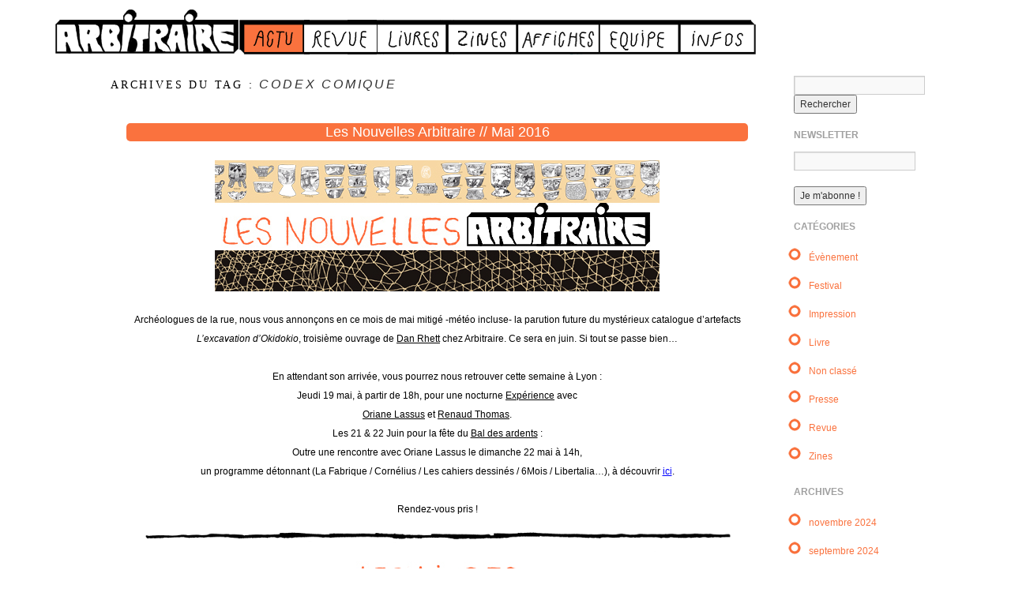

--- FILE ---
content_type: text/html; charset=UTF-8
request_url: https://www.arbitraire.fr/actu/tag/codex-comique/
body_size: 21597
content:
<!doctype html>
<!--[if lt IE 7]> <html class="no-js ie6 lt-ie9 lt-ie8 lt-ie7" lang="fr-FR"> <![endif]-->
<!--[if IE 7]>    <html class="no-js ie7 lt-ie9 lt-ie8" lang="fr-FR"> <![endif]-->
<!--[if IE 8]>    <html class="no-js ie8 lt-ie9" lang="fr-FR"> <![endif]-->
<!--[if gt IE 8]><!--> <html class="no-js" lang="fr-FR"> <!--<![endif]-->
	<head>
		<meta charset="UTF-8" />
		<meta http-equiv="X-UA-Compatible" content="IE=edge,chrome=1">
		<meta name="viewport" content="width=device-width">
		<meta name="description" content="Collectif d'illustrateurs" />
		<meta name="keywords" content="arbitraire, collectif, illustration, illustrations, bande dessinee, bandes dessinees, bd, affiche, affiches, livre, livres, lyon" />
		<title>Arbitraire Éditions</title>
		<link rel="shortcut icon" href="/actu/favicon.png" />
		<link rel="profile" href="http://gmpg.org/xfn/11" />
		<link rel="pingback" href="https://www.arbitraire.fr/actu/xmlrpc.php" />

		<style type="text/css"> #wrapper { max-width: 1140px !important;} </style>
		<meta name='robots' content='max-image-preview:large' />
<link rel='dns-prefetch' href='//www.googletagmanager.com' />
<link rel='dns-prefetch' href='//pagead2.googlesyndication.com' />
<link rel="alternate" type="application/rss+xml" title=" &raquo; Flux" href="https://www.arbitraire.fr/actu/feed/" />
<link rel="alternate" type="application/rss+xml" title=" &raquo; Flux des commentaires" href="https://www.arbitraire.fr/actu/comments/feed/" />
<link rel="alternate" type="application/rss+xml" title=" &raquo; Flux de l’étiquette Codex Comique" href="https://www.arbitraire.fr/actu/tag/codex-comique/feed/" />
<script type="text/javascript">
window._wpemojiSettings = {"baseUrl":"https:\/\/s.w.org\/images\/core\/emoji\/14.0.0\/72x72\/","ext":".png","svgUrl":"https:\/\/s.w.org\/images\/core\/emoji\/14.0.0\/svg\/","svgExt":".svg","source":{"concatemoji":"https:\/\/www.arbitraire.fr\/actu\/wp-includes\/js\/wp-emoji-release.min.js?ver=6.2.8"}};
/*! This file is auto-generated */
!function(e,a,t){var n,r,o,i=a.createElement("canvas"),p=i.getContext&&i.getContext("2d");function s(e,t){p.clearRect(0,0,i.width,i.height),p.fillText(e,0,0);e=i.toDataURL();return p.clearRect(0,0,i.width,i.height),p.fillText(t,0,0),e===i.toDataURL()}function c(e){var t=a.createElement("script");t.src=e,t.defer=t.type="text/javascript",a.getElementsByTagName("head")[0].appendChild(t)}for(o=Array("flag","emoji"),t.supports={everything:!0,everythingExceptFlag:!0},r=0;r<o.length;r++)t.supports[o[r]]=function(e){if(p&&p.fillText)switch(p.textBaseline="top",p.font="600 32px Arial",e){case"flag":return s("\ud83c\udff3\ufe0f\u200d\u26a7\ufe0f","\ud83c\udff3\ufe0f\u200b\u26a7\ufe0f")?!1:!s("\ud83c\uddfa\ud83c\uddf3","\ud83c\uddfa\u200b\ud83c\uddf3")&&!s("\ud83c\udff4\udb40\udc67\udb40\udc62\udb40\udc65\udb40\udc6e\udb40\udc67\udb40\udc7f","\ud83c\udff4\u200b\udb40\udc67\u200b\udb40\udc62\u200b\udb40\udc65\u200b\udb40\udc6e\u200b\udb40\udc67\u200b\udb40\udc7f");case"emoji":return!s("\ud83e\udef1\ud83c\udffb\u200d\ud83e\udef2\ud83c\udfff","\ud83e\udef1\ud83c\udffb\u200b\ud83e\udef2\ud83c\udfff")}return!1}(o[r]),t.supports.everything=t.supports.everything&&t.supports[o[r]],"flag"!==o[r]&&(t.supports.everythingExceptFlag=t.supports.everythingExceptFlag&&t.supports[o[r]]);t.supports.everythingExceptFlag=t.supports.everythingExceptFlag&&!t.supports.flag,t.DOMReady=!1,t.readyCallback=function(){t.DOMReady=!0},t.supports.everything||(n=function(){t.readyCallback()},a.addEventListener?(a.addEventListener("DOMContentLoaded",n,!1),e.addEventListener("load",n,!1)):(e.attachEvent("onload",n),a.attachEvent("onreadystatechange",function(){"complete"===a.readyState&&t.readyCallback()})),(e=t.source||{}).concatemoji?c(e.concatemoji):e.wpemoji&&e.twemoji&&(c(e.twemoji),c(e.wpemoji)))}(window,document,window._wpemojiSettings);
</script>
<style type="text/css">
img.wp-smiley,
img.emoji {
	display: inline !important;
	border: none !important;
	box-shadow: none !important;
	height: 1em !important;
	width: 1em !important;
	margin: 0 0.07em !important;
	vertical-align: -0.1em !important;
	background: none !important;
	padding: 0 !important;
}
</style>
	<link rel='stylesheet' id='brunelleschi_modern-css' href='https://www.arbitraire.fr/actu/wp-content/themes/brunelleschi/css/modern.css?ver=6.2.8' type='text/css' media='all' />
<link rel='stylesheet' id='validate-engine-css-css' href='https://www.arbitraire.fr/actu/wp-content/plugins/wysija-newsletters/css/validationEngine.jquery.css?ver=2.14' type='text/css' media='all' />
<link rel='stylesheet' id='style.css-css' href='https://www.arbitraire.fr/actu/wp-content/themes/brunelleschi/style.css?ver=6.2.8' type='text/css' media='all' />
<link rel='stylesheet' id='wp-block-library-css' href='https://www.arbitraire.fr/actu/wp-includes/css/dist/block-library/style.min.css?ver=6.2.8' type='text/css' media='all' />
<link rel='stylesheet' id='classic-theme-styles-css' href='https://www.arbitraire.fr/actu/wp-includes/css/classic-themes.min.css?ver=6.2.8' type='text/css' media='all' />
<style id='global-styles-inline-css' type='text/css'>
body{--wp--preset--color--black: #000000;--wp--preset--color--cyan-bluish-gray: #abb8c3;--wp--preset--color--white: #ffffff;--wp--preset--color--pale-pink: #f78da7;--wp--preset--color--vivid-red: #cf2e2e;--wp--preset--color--luminous-vivid-orange: #ff6900;--wp--preset--color--luminous-vivid-amber: #fcb900;--wp--preset--color--light-green-cyan: #7bdcb5;--wp--preset--color--vivid-green-cyan: #00d084;--wp--preset--color--pale-cyan-blue: #8ed1fc;--wp--preset--color--vivid-cyan-blue: #0693e3;--wp--preset--color--vivid-purple: #9b51e0;--wp--preset--gradient--vivid-cyan-blue-to-vivid-purple: linear-gradient(135deg,rgba(6,147,227,1) 0%,rgb(155,81,224) 100%);--wp--preset--gradient--light-green-cyan-to-vivid-green-cyan: linear-gradient(135deg,rgb(122,220,180) 0%,rgb(0,208,130) 100%);--wp--preset--gradient--luminous-vivid-amber-to-luminous-vivid-orange: linear-gradient(135deg,rgba(252,185,0,1) 0%,rgba(255,105,0,1) 100%);--wp--preset--gradient--luminous-vivid-orange-to-vivid-red: linear-gradient(135deg,rgba(255,105,0,1) 0%,rgb(207,46,46) 100%);--wp--preset--gradient--very-light-gray-to-cyan-bluish-gray: linear-gradient(135deg,rgb(238,238,238) 0%,rgb(169,184,195) 100%);--wp--preset--gradient--cool-to-warm-spectrum: linear-gradient(135deg,rgb(74,234,220) 0%,rgb(151,120,209) 20%,rgb(207,42,186) 40%,rgb(238,44,130) 60%,rgb(251,105,98) 80%,rgb(254,248,76) 100%);--wp--preset--gradient--blush-light-purple: linear-gradient(135deg,rgb(255,206,236) 0%,rgb(152,150,240) 100%);--wp--preset--gradient--blush-bordeaux: linear-gradient(135deg,rgb(254,205,165) 0%,rgb(254,45,45) 50%,rgb(107,0,62) 100%);--wp--preset--gradient--luminous-dusk: linear-gradient(135deg,rgb(255,203,112) 0%,rgb(199,81,192) 50%,rgb(65,88,208) 100%);--wp--preset--gradient--pale-ocean: linear-gradient(135deg,rgb(255,245,203) 0%,rgb(182,227,212) 50%,rgb(51,167,181) 100%);--wp--preset--gradient--electric-grass: linear-gradient(135deg,rgb(202,248,128) 0%,rgb(113,206,126) 100%);--wp--preset--gradient--midnight: linear-gradient(135deg,rgb(2,3,129) 0%,rgb(40,116,252) 100%);--wp--preset--duotone--dark-grayscale: url('#wp-duotone-dark-grayscale');--wp--preset--duotone--grayscale: url('#wp-duotone-grayscale');--wp--preset--duotone--purple-yellow: url('#wp-duotone-purple-yellow');--wp--preset--duotone--blue-red: url('#wp-duotone-blue-red');--wp--preset--duotone--midnight: url('#wp-duotone-midnight');--wp--preset--duotone--magenta-yellow: url('#wp-duotone-magenta-yellow');--wp--preset--duotone--purple-green: url('#wp-duotone-purple-green');--wp--preset--duotone--blue-orange: url('#wp-duotone-blue-orange');--wp--preset--font-size--small: 13px;--wp--preset--font-size--medium: 20px;--wp--preset--font-size--large: 36px;--wp--preset--font-size--x-large: 42px;--wp--preset--spacing--20: 0.44rem;--wp--preset--spacing--30: 0.67rem;--wp--preset--spacing--40: 1rem;--wp--preset--spacing--50: 1.5rem;--wp--preset--spacing--60: 2.25rem;--wp--preset--spacing--70: 3.38rem;--wp--preset--spacing--80: 5.06rem;--wp--preset--shadow--natural: 6px 6px 9px rgba(0, 0, 0, 0.2);--wp--preset--shadow--deep: 12px 12px 50px rgba(0, 0, 0, 0.4);--wp--preset--shadow--sharp: 6px 6px 0px rgba(0, 0, 0, 0.2);--wp--preset--shadow--outlined: 6px 6px 0px -3px rgba(255, 255, 255, 1), 6px 6px rgba(0, 0, 0, 1);--wp--preset--shadow--crisp: 6px 6px 0px rgba(0, 0, 0, 1);}:where(.is-layout-flex){gap: 0.5em;}body .is-layout-flow > .alignleft{float: left;margin-inline-start: 0;margin-inline-end: 2em;}body .is-layout-flow > .alignright{float: right;margin-inline-start: 2em;margin-inline-end: 0;}body .is-layout-flow > .aligncenter{margin-left: auto !important;margin-right: auto !important;}body .is-layout-constrained > .alignleft{float: left;margin-inline-start: 0;margin-inline-end: 2em;}body .is-layout-constrained > .alignright{float: right;margin-inline-start: 2em;margin-inline-end: 0;}body .is-layout-constrained > .aligncenter{margin-left: auto !important;margin-right: auto !important;}body .is-layout-constrained > :where(:not(.alignleft):not(.alignright):not(.alignfull)){max-width: var(--wp--style--global--content-size);margin-left: auto !important;margin-right: auto !important;}body .is-layout-constrained > .alignwide{max-width: var(--wp--style--global--wide-size);}body .is-layout-flex{display: flex;}body .is-layout-flex{flex-wrap: wrap;align-items: center;}body .is-layout-flex > *{margin: 0;}:where(.wp-block-columns.is-layout-flex){gap: 2em;}.has-black-color{color: var(--wp--preset--color--black) !important;}.has-cyan-bluish-gray-color{color: var(--wp--preset--color--cyan-bluish-gray) !important;}.has-white-color{color: var(--wp--preset--color--white) !important;}.has-pale-pink-color{color: var(--wp--preset--color--pale-pink) !important;}.has-vivid-red-color{color: var(--wp--preset--color--vivid-red) !important;}.has-luminous-vivid-orange-color{color: var(--wp--preset--color--luminous-vivid-orange) !important;}.has-luminous-vivid-amber-color{color: var(--wp--preset--color--luminous-vivid-amber) !important;}.has-light-green-cyan-color{color: var(--wp--preset--color--light-green-cyan) !important;}.has-vivid-green-cyan-color{color: var(--wp--preset--color--vivid-green-cyan) !important;}.has-pale-cyan-blue-color{color: var(--wp--preset--color--pale-cyan-blue) !important;}.has-vivid-cyan-blue-color{color: var(--wp--preset--color--vivid-cyan-blue) !important;}.has-vivid-purple-color{color: var(--wp--preset--color--vivid-purple) !important;}.has-black-background-color{background-color: var(--wp--preset--color--black) !important;}.has-cyan-bluish-gray-background-color{background-color: var(--wp--preset--color--cyan-bluish-gray) !important;}.has-white-background-color{background-color: var(--wp--preset--color--white) !important;}.has-pale-pink-background-color{background-color: var(--wp--preset--color--pale-pink) !important;}.has-vivid-red-background-color{background-color: var(--wp--preset--color--vivid-red) !important;}.has-luminous-vivid-orange-background-color{background-color: var(--wp--preset--color--luminous-vivid-orange) !important;}.has-luminous-vivid-amber-background-color{background-color: var(--wp--preset--color--luminous-vivid-amber) !important;}.has-light-green-cyan-background-color{background-color: var(--wp--preset--color--light-green-cyan) !important;}.has-vivid-green-cyan-background-color{background-color: var(--wp--preset--color--vivid-green-cyan) !important;}.has-pale-cyan-blue-background-color{background-color: var(--wp--preset--color--pale-cyan-blue) !important;}.has-vivid-cyan-blue-background-color{background-color: var(--wp--preset--color--vivid-cyan-blue) !important;}.has-vivid-purple-background-color{background-color: var(--wp--preset--color--vivid-purple) !important;}.has-black-border-color{border-color: var(--wp--preset--color--black) !important;}.has-cyan-bluish-gray-border-color{border-color: var(--wp--preset--color--cyan-bluish-gray) !important;}.has-white-border-color{border-color: var(--wp--preset--color--white) !important;}.has-pale-pink-border-color{border-color: var(--wp--preset--color--pale-pink) !important;}.has-vivid-red-border-color{border-color: var(--wp--preset--color--vivid-red) !important;}.has-luminous-vivid-orange-border-color{border-color: var(--wp--preset--color--luminous-vivid-orange) !important;}.has-luminous-vivid-amber-border-color{border-color: var(--wp--preset--color--luminous-vivid-amber) !important;}.has-light-green-cyan-border-color{border-color: var(--wp--preset--color--light-green-cyan) !important;}.has-vivid-green-cyan-border-color{border-color: var(--wp--preset--color--vivid-green-cyan) !important;}.has-pale-cyan-blue-border-color{border-color: var(--wp--preset--color--pale-cyan-blue) !important;}.has-vivid-cyan-blue-border-color{border-color: var(--wp--preset--color--vivid-cyan-blue) !important;}.has-vivid-purple-border-color{border-color: var(--wp--preset--color--vivid-purple) !important;}.has-vivid-cyan-blue-to-vivid-purple-gradient-background{background: var(--wp--preset--gradient--vivid-cyan-blue-to-vivid-purple) !important;}.has-light-green-cyan-to-vivid-green-cyan-gradient-background{background: var(--wp--preset--gradient--light-green-cyan-to-vivid-green-cyan) !important;}.has-luminous-vivid-amber-to-luminous-vivid-orange-gradient-background{background: var(--wp--preset--gradient--luminous-vivid-amber-to-luminous-vivid-orange) !important;}.has-luminous-vivid-orange-to-vivid-red-gradient-background{background: var(--wp--preset--gradient--luminous-vivid-orange-to-vivid-red) !important;}.has-very-light-gray-to-cyan-bluish-gray-gradient-background{background: var(--wp--preset--gradient--very-light-gray-to-cyan-bluish-gray) !important;}.has-cool-to-warm-spectrum-gradient-background{background: var(--wp--preset--gradient--cool-to-warm-spectrum) !important;}.has-blush-light-purple-gradient-background{background: var(--wp--preset--gradient--blush-light-purple) !important;}.has-blush-bordeaux-gradient-background{background: var(--wp--preset--gradient--blush-bordeaux) !important;}.has-luminous-dusk-gradient-background{background: var(--wp--preset--gradient--luminous-dusk) !important;}.has-pale-ocean-gradient-background{background: var(--wp--preset--gradient--pale-ocean) !important;}.has-electric-grass-gradient-background{background: var(--wp--preset--gradient--electric-grass) !important;}.has-midnight-gradient-background{background: var(--wp--preset--gradient--midnight) !important;}.has-small-font-size{font-size: var(--wp--preset--font-size--small) !important;}.has-medium-font-size{font-size: var(--wp--preset--font-size--medium) !important;}.has-large-font-size{font-size: var(--wp--preset--font-size--large) !important;}.has-x-large-font-size{font-size: var(--wp--preset--font-size--x-large) !important;}
.wp-block-navigation a:where(:not(.wp-element-button)){color: inherit;}
:where(.wp-block-columns.is-layout-flex){gap: 2em;}
.wp-block-pullquote{font-size: 1.5em;line-height: 1.6;}
</style>
<link rel='stylesheet' id='uaf_client_css-css' href='https://www.arbitraire.fr/actu/wp-content/uploads/useanyfont/uaf.css?ver=1684187121' type='text/css' media='all' />
<script type='text/javascript' src='https://www.arbitraire.fr/actu/wp-content/themes/brunelleschi/js/modernizr-2.5.2.min.js?ver=6.2.8' id='modernizr-js'></script>
<script type='text/javascript' src='https://www.arbitraire.fr/actu/wp-content/themes/brunelleschi/js/respond.js?ver=6.2.8' id='respond-js'></script>
<script type='text/javascript' src='https://www.arbitraire.fr/actu/wp-includes/js/jquery/jquery.min.js?ver=3.6.4' id='jquery-core-js'></script>
<script type='text/javascript' src='https://www.arbitraire.fr/actu/wp-includes/js/jquery/jquery-migrate.min.js?ver=3.4.0' id='jquery-migrate-js'></script>
<script type='text/javascript' src='https://www.arbitraire.fr/actu/wp-content/themes/brunelleschi/js/brunelleschi-scripts.js?ver=6.2.8' id='brunelleschi-scripts-js'></script>

<!-- Extrait de code de la balise Google (gtag.js) ajouté par Site Kit -->
<!-- Extrait Google Analytics ajouté par Site Kit -->
<script type='text/javascript' src='https://www.googletagmanager.com/gtag/js?id=GT-WVJRNWJ' id='google_gtagjs-js' async></script>
<script type='text/javascript' id='google_gtagjs-js-after'>
window.dataLayer = window.dataLayer || [];function gtag(){dataLayer.push(arguments);}
gtag("set","linker",{"domains":["www.arbitraire.fr"]});
gtag("js", new Date());
gtag("set", "developer_id.dZTNiMT", true);
gtag("config", "GT-WVJRNWJ");
</script>
<link rel="https://api.w.org/" href="https://www.arbitraire.fr/actu/wp-json/" /><link rel="alternate" type="application/json" href="https://www.arbitraire.fr/actu/wp-json/wp/v2/tags/52" /><link rel="EditURI" type="application/rsd+xml" title="RSD" href="https://www.arbitraire.fr/actu/xmlrpc.php?rsd" />
<link rel="wlwmanifest" type="application/wlwmanifest+xml" href="https://www.arbitraire.fr/actu/wp-includes/wlwmanifest.xml" />
<meta name="generator" content="WordPress 6.2.8" />
<meta name="generator" content="Site Kit by Google 1.171.0" /><meta name="google-site-verification" content="EsKEjfm1eSGbMiFgjILjNvZRBabJoaLmlV0e12CqIfE">
<!-- Balises Meta Google AdSense ajoutées par Site Kit -->
<meta name="google-adsense-platform-account" content="ca-host-pub-2644536267352236">
<meta name="google-adsense-platform-domain" content="sitekit.withgoogle.com">
<!-- Fin des balises Meta End Google AdSense ajoutées par Site Kit -->
	<style type="text/css">
			.site-title,
		.site-description {
			position: absolute !important;
			clip: rect(1px 1px 1px 1px); /* IE7 */
			clip: rect(1px, 1px, 1px, 1px);
		}
		</style>
	
<!-- Extrait Google AdSense ajouté par Site Kit -->
<script async="async" src="https://pagead2.googlesyndication.com/pagead/js/adsbygoogle.js?client=ca-pub-6485656066031043&amp;host=ca-host-pub-2644536267352236" crossorigin="anonymous" type="text/javascript"></script>

<!-- End Google AdSense snippet added by Site Kit -->
		<style>#HEADER2 { height: 60px;float:none;}

#LOGO2 { width: 232px; height: 60px; float: left; background: url(http://www.arbitraire.fr/css/images/logo.png); }
#MENU2 { height: 50px; margin-top: 10px; float: left; }

.menu_actu { width: 82px; background: url(http://www.arbitraire.fr/css/images/menu/actu.png); }
.menu_actu:hover { background-position: -83px; }
.menu_actu_on { width: 82px; background: url(http://www.arbitraire.fr/css/images/menu/actu.png); background-position: -82px; }

.menu_revue { width: 93px; background: url(http://www.arbitraire.fr/css/images/menu/revue.png); }
.menu_revue:hover { background-position: -93px; }
.menu_revue_on { width: 93px; background: url(http://www.arbitraire.fr/css/images/menu/revue.png); background-position: -93px; }

.menu_livres { width: 89px; background: url(http://www.arbitraire.fr/css/images/menu/livres.png); }
.menu_livres:hover { background-position: -89px; }
.menu_livres_on { width: 89px; background: url(http://www.arbitraire.fr/css/images/menu/livres.png); background-position: -89px; }

.menu_auteurs { width: 102px; background: url(http://www.arbitraire.fr/css/images/menu/auteurs.png); }
.menu_auteurs:hover { background-position: -102px; }
.menu_auteurs_on { width: 102px; background: url(http://www.arbitraire.fr/css/images/menu/auteurs.png); background-position: -102px; }

.menu_affiches { width: 103px; background: url(http://www.arbitraire.fr/css/images/menu/affiches.png); }
.menu_affiches:hover { background-position: -103px; }
.menu_affiches_on { width: 103px; background: url(http://www.arbitraire.fr/css/images/menu/affiches.png); background-position: -103px; }

.menu_pointsdevente { width: 89px; background: url(http://www.arbitraire.fr/css/images/menu/pointsdevente.png); }
.menu_pointsdevente:hover { background-position: -89px; }
.menu_pointsdevente_on { width: 89px; background: url(http://www.arbitraire.fr/css/images/menu/pointsdevente.png); background-position: -89px; }

.menu_infos { width: 97px; background: url(http://www.arbitraire.fr/css/images/menu/infos.png); }
.menu_infos:hover { background-position: -98px; }
.menu_infos_on { width: 97px; background: url(http://www.arbitraire.fr/css/images/menu/infos.png); background-position: -98px; }




#FOOTERSEP {clear: both; position: relative; padding-top: 20px; 	background: url(http://www.arbitraire.fr/css/images/separateurH.png) top repeat-x; }

#FOOTER2{ width= 854px; height: 35px; margin:auto; width: 815px} 
#FOOTER2 .adresse { width: 354px; background: url(http://www.arbitraire.fr/css/images/footer/adresse.png); float:left; height: 35px;}

#FOOTER2 .telephone { width: 186px; background: url(http://www.arbitraire.fr/css/images/footer/telephone.png); float:left; height: 35px;}

#FOOTER2 .email { height: 35px; width: 273px; background: url(http://www.arbitraire.fr/css/images/footer/email.png); float:left; height: 35px;}
#FOOTER2 .email:alink { height: 35px; width: 273px; background: url(http://www.arbitraire.fr/css/images/footer/email.png);  }
#FOOTER2 .email:hover { background-position: -273px; }</style>
	</head>
	<body class="archive tag tag-codex-comique tag-52">
<div id="HEADER2">
	<div id="wrapper" class="hfeed container">
		<div style="cursor: pointer;" onclick="window.location='http://www.arbitraire.fr/actu/index.php';" id="LOGO2"></div>
		<div style="cursor: pointer;" onclick="window.location='http://www.arbitraire.fr/actu/index.php';" id="MENU2" class="menu_actu_on"></div>
		<div style="cursor: pointer;" onclick="window.location='http://www.arbitraire.fr/revue_arbitraire12.php';" id="MENU2" class="menu_revue"></div>	
		<div style="cursor: pointer;" onclick="window.location='http://www.arbitraire.fr/livres.php';" id="MENU2" class="menu_livres"></div>
		<div style="cursor: pointer;" onclick="window.location='http://www.arbitraire.fr/zines.php';" id="MENU2" class="menu_pointsdevente"></div>


		<div style="cursor: pointer;" onclick="window.location='http://www.arbitraire.fr/affiches.php';" id="MENU2" class="menu_affiches"></div>
		<div style="cursor: pointer;" onclick="window.location='http://www.arbitraire.fr/auteurs.php';" id="MENU2" class="menu_auteurs"></div>
		


		<div style="cursor: pointer;" onclick="window.location='http://www.arbitraire.fr/infos.php';" id="MENU2" class="menu_infos"></div>
</div>
	<div id="container" class="row clearfix">
		
		<div id="main" role="main" class="tencol ">

<h1 class="page-title">
Archives du tag : <span>Codex Comique</span></h1>

			


			<article id="post-996" class="post-996 post type-post status-publish format-standard hentry category-evenement category-livre tag-6mois tag-arbitraire tag-archeologie tag-artefacts tag-codex-comique tag-cornelius tag-dan-rhett tag-desert tag-experience tag-lexcavation tag-lexcavation-dokidokio tag-la-fabrique tag-le-bal-des-ardents tag-les-cahiers-dessines tag-les-puissances-de-lavenir tag-libertalia tag-okidokio tag-oriane-lassus tag-quoi-de-plus-normal-quinfliger-la-vie tag-renaud-thomas">
			<header>
				<h2 class="entry-title"><a href="https://www.arbitraire.fr/actu/2016/05/les-nouvelles-arbitraire_mai-2016/" title="Permalink to Les Nouvelles Arbitraire // Mai 2016" rel="bookmark">Les Nouvelles Arbitraire // Mai 2016</a></h2>
							</header>
				<div class="entry-summary">
				<p><img decoding="async" class="aligncenter size-full wp-image-976" src="http://www.arbitraire.fr/actu/wp-content/uploads/2013/10/titrenewsMai-1.jpg" alt="titrenewsMai" width="563" height="166" srcset="https://www.arbitraire.fr/actu/wp-content/uploads/2013/10/titrenewsMai-1.jpg 563w, https://www.arbitraire.fr/actu/wp-content/uploads/2013/10/titrenewsMai-1-300x88.jpg 300w" sizes="(max-width: 563px) 100vw, 563px" /></p>
<p style="text-align: center;"><span style="color: #000000;">Archéologues de la rue, nous vous annonçons en ce mois de mai mitigé -météo incluse- la parution future du mystérieux catalogue d&rsquo;artefacts <em>L&rsquo;excavation d&rsquo;Okidokio</em>, troisième ouvrage de <a style="color: #000000;" href="http://www.cafe64.net/main.htm">Dan Rhett</a> chez Arbitraire. Ce sera en juin. Si tout se passe bien&#8230;<br />
</span><br />
<span style="color: #000000;">En attendant son arrivée, vous pourrez nous retrouver cette semaine à Lyon :</span><br />
<span style="color: #000000;">Jeudi 19 mai, à partir de 18h, pour une nocturne <a style="color: #000000;" href="https://www.facebook.com/events/827721780665530/">Expérience</a> avec </span><br />
<span style="color: #000000;"><a style="color: #000000;" href="http://www.arbitraire.fr/livres_quoideplusnormal.php">Oriane Lassus</a> et <a style="color: #000000;" href="http://www.arbitraire.fr/livres_Lespuissancesdelavenir2.php">Renaud Thomas</a>.</span><br />
<span style="color: #000000;">Les 21 &amp; 22 Juin pour la fête du <a style="color: #000000;" href="http://www.lebaldesardents.com/page_5,fr,8,5.cfm">Bal des ardents</a> : </span><br />
<span style="color: #000000;">Outre une rencontre avec Oriane Lassus le dimanche 22 mai à 14h, </span><br />
<span style="color: #000000;">un programme détonnant (La Fabrique / Cornélius / Les cahiers dessinés / 6Mois / Libertalia&#8230;), </span><span style="color: #000000;">à découvrir <span style="color: #0000ff;"><a style="color: #0000ff;" href="http://www.lebaldesardents.com/">ici</a></span>.<br />
</span><br />
<span style="color: #000000;">Rendez-vous pris !</span><img decoding="async" loading="lazy" class="aligncenter size-full wp-image-411" src="http://www.arbitraire.fr/actu/wp-content/uploads/2013/10/ligne1.jpg" alt="ligne" width="4059" height="216" srcset="https://www.arbitraire.fr/actu/wp-content/uploads/2013/10/ligne1.jpg 4059w, https://www.arbitraire.fr/actu/wp-content/uploads/2013/10/ligne1-300x15.jpg 300w, https://www.arbitraire.fr/actu/wp-content/uploads/2013/10/ligne1-1024x54.jpg 1024w, https://www.arbitraire.fr/actu/wp-content/uploads/2013/10/ligne1-600x31.jpg 600w" sizes="(max-width: 4059px) 100vw, 4059px" /><img decoding="async" loading="lazy" class="aligncenter size-full wp-image-998" src="http://www.arbitraire.fr/actu/wp-content/uploads/2016/05/livres.jpg" alt="livres" width="222" height="47" /> <img decoding="async" loading="lazy" class="aligncenter wp-image-982" src="http://www.arbitraire.fr/actu/wp-content/uploads/2013/10/Tampon-1-1.jpg" alt="Tampon-1" width="123" height="123" srcset="https://www.arbitraire.fr/actu/wp-content/uploads/2013/10/Tampon-1-1.jpg 580w, https://www.arbitraire.fr/actu/wp-content/uploads/2013/10/Tampon-1-1-150x150.jpg 150w, https://www.arbitraire.fr/actu/wp-content/uploads/2013/10/Tampon-1-1-300x300.jpg 300w" sizes="(max-width: 123px) 100vw, 123px" /></p>
<p style="text-align: center;"><strong><span style="color: #ba522f;"><strong>À PARAÎTRE &#8211; JUIN 2016</strong></span></strong></p>
<p style="text-align: center;"><strong>Dan Rhett &#8211; L’Excavation d’Okidokio<br />
</strong><span style="color: #ba522f;">Bilingue</span><br />
<span style="color: #ba522f;">104 pages / 11,5 cm x 16,5 cm / 18 €</span><br />
<span style="color: #ba522f;">Dos carré cousu collé &#8211; Impression intérieure offset N&amp;B</span><br />
<span style="color: #ba522f;">&#8211; Couverture toilée avec embossage &#8211; <strong><br />
</strong> Poster recto verso de 40 x 60 cm en bichromie</span><br />
<strong>Collection Étoile</strong></p>
<p style="text-align: center;"><img decoding="async" loading="lazy" class="aligncenter wp-image-972" src="http://www.arbitraire.fr/actu/wp-content/uploads/2013/10/apercu-couv-OKIDOKIO-Dan-Rhett.jpg" alt="apercu couv OKIDOKIO Dan Rhett" width="261" height="374" srcset="https://www.arbitraire.fr/actu/wp-content/uploads/2013/10/apercu-couv-OKIDOKIO-Dan-Rhett.jpg 2717w, https://www.arbitraire.fr/actu/wp-content/uploads/2013/10/apercu-couv-OKIDOKIO-Dan-Rhett-209x300.jpg 209w, https://www.arbitraire.fr/actu/wp-content/uploads/2013/10/apercu-couv-OKIDOKIO-Dan-Rhett-768x1102.jpg 768w, https://www.arbitraire.fr/actu/wp-content/uploads/2013/10/apercu-couv-OKIDOKIO-Dan-Rhett-714x1024.jpg 714w, https://www.arbitraire.fr/actu/wp-content/uploads/2013/10/apercu-couv-OKIDOKIO-Dan-Rhett-600x861.jpg 600w" sizes="(max-width: 261px) 100vw, 261px" /></p>
<p class="p1 align-left"><span style="color: #000000;"><em>“Plus de 320 artefacts ont été exhumés dans la zone d’Okidokio par l’archéologue Gibbon Anchlich et son équipe. Cette trouvaille suggère l’existence passée d’une culture jusqu’alors inconnue&#8230; Outre ces artefacts, deux sépultures ont été découvertes lors des fouilles : les corps enfermés sont les seuls témoins de cette culture désormais éteinte. Dans un soucis de transmission au public de cette découverte scientifique et historique majeure, l’ensemble de ces artefacts a été recensé : les objets en question sont numérotés et archivés dans le carnet que vous tenez entre les mains. Nous espérons ainsi pouvoir étudier plus avant les implications de cette découverte, notamment la place de cette société inconnue dans l’évolution de notre espèce. L’institut Calzoni est fier de présenter cette découverte historique fondamentale dans L’Excavation d’Okidokio, première publication de son département d’Archéologie. La collection de Gibbon Anchlich, archéologue en chef, est également présentée ici sous forme d’affiche.”<br />
</em></span><span style="color: #000000;"><em>&#8211; L’institut Calzoni &#8211;</em></span></p>
<p style="text-align: left;"><img decoding="async" loading="lazy" class="aligncenter wp-image-993" src="http://www.arbitraire.fr/actu/wp-content/uploads/2013/10/p24-25-1.jpg" alt="p24 25" width="642" height="460" srcset="https://www.arbitraire.fr/actu/wp-content/uploads/2013/10/p24-25-1.jpg 2717w, https://www.arbitraire.fr/actu/wp-content/uploads/2013/10/p24-25-1-300x215.jpg 300w, https://www.arbitraire.fr/actu/wp-content/uploads/2013/10/p24-25-1-768x551.jpg 768w, https://www.arbitraire.fr/actu/wp-content/uploads/2013/10/p24-25-1-1024x735.jpg 1024w, https://www.arbitraire.fr/actu/wp-content/uploads/2013/10/p24-25-1-600x430.jpg 600w" sizes="(max-width: 642px) 100vw, 642px" /> <span style="color: #000000;">Dan Rhett a quelque chose d’un collectionneur, un collectionneur d’objets qui n’existent pas et attestent de l’existence d’un monde mythique impossible. <em>L’Excavation d’Okidokio </em>est un livre de dessins, un catalogue de poteries sorties tout droit de l’imagination de l’auteur ; objets considérés comme étant rapporteurs d’évènements, comme marqueurs historiques. Mais Dan Rhett n’a pas simplement imaginé et dessiné ces pots,<em> </em>il a créé un monde autour d’eux : il a tracé les plans des zones où ils ont été exhumés, il a figuré l’archéologue et l’équipe qui allaient les trouver et les conditions de ces découvertes, c’est toute une herméneutique de ce monde inconnu qu’il nous donne à découvrir, à fantasmer.</span><img decoding="async" loading="lazy" class="aligncenter wp-image-995" src="http://www.arbitraire.fr/actu/wp-content/uploads/2013/10/pot1-1.jpg" alt="pot1" width="212" height="199" srcset="https://www.arbitraire.fr/actu/wp-content/uploads/2013/10/pot1-1.jpg 1261w, https://www.arbitraire.fr/actu/wp-content/uploads/2013/10/pot1-1-300x281.jpg 300w, https://www.arbitraire.fr/actu/wp-content/uploads/2013/10/pot1-1-768x719.jpg 768w, https://www.arbitraire.fr/actu/wp-content/uploads/2013/10/pot1-1-1024x959.jpg 1024w, https://www.arbitraire.fr/actu/wp-content/uploads/2013/10/pot1-1-600x562.jpg 600w" sizes="(max-width: 212px) 100vw, 212px" /></p>
<p class="p1"><span style="color: #000000;">Dan Rhett est américain et vit à Chester, dans l’état de Virginie. Il sort de l’université en 1990, diplômé en Techniques d’impression et en Peinture ;<br />
il explore depuis trente ans une variété de disciplines : arts numériques, peinture, bande dessinée, dessin, bijouterie&#8230; Il a également édité un jeu de cartes dont il a créé les illustrations et les règles, alliant talent et astuce, ainsi que deux livres de bande dessinée : <a style="color: #000000;" href="http://www.arbitraire.fr/livres_CodexComique.php"><em>Codex Comique </em></a>et <em>Irvingtome</em>.<br />
Il est également passionné de chiffres et de figures géométriques complexes : en cherchant bien sur son site cafe64.net, </span><span style="color: #000000;">on trouve des petits jeux vidéo, des générateurs aléatoires de dessins (visages ou formes abstraites), des choses incompréhensibles sur les chiffres et la géométrie, et de formidables galeries d’images.<br />
</span><a href="http://www.cafe64.net/">http://www.cafe64.net/</a></p>
<p><span style="color: #000000;">L’Excavation d’Okidokio, </span><span style="color: #000000;">-troisième ouvrage paru chez Arbitraire-, synthétise deux fascinations profondes de Dan Rhett. On y retrouve sa passion pour l’art antique où tout était unique et fait-main, allant des poteries grecques à celles des Mayas du VIIème siècle, en passant par des images évoquant celles du Moyen-Age, des indiens d’Amérique ou flirtant avec le Surréalisme. </span><br />
<span style="color: #000000;">On ressent également l’influence des jeux de rôle et des jeux-vidéos en ligne multi-joueurs qu’il connaît bien, dans lesquels les avatars collectent et se débarrassent constamment </span><span style="color: #000000;">d’ « items ».</span><br />
<a href="http://www.arbitraire.fr/livres_64FFFA.php">http://www.arbitraire.fr/livres_64FFFA.php</a><br />
<a href="http://www.arbitraire.fr/livres_CodexComique.php">http://www.arbitraire.fr/livres_CodexComique.php</a></p>
<p style="text-align: center;"><img decoding="async" loading="lazy" class="aligncenter wp-image-994" src="http://www.arbitraire.fr/actu/wp-content/uploads/2013/10/pot-2-1.jpg" alt="pot 2" width="243" height="279" srcset="https://www.arbitraire.fr/actu/wp-content/uploads/2013/10/pot-2-1.jpg 2449w, https://www.arbitraire.fr/actu/wp-content/uploads/2013/10/pot-2-1-261x300.jpg 261w, https://www.arbitraire.fr/actu/wp-content/uploads/2013/10/pot-2-1-768x884.jpg 768w, https://www.arbitraire.fr/actu/wp-content/uploads/2013/10/pot-2-1-890x1024.jpg 890w, https://www.arbitraire.fr/actu/wp-content/uploads/2013/10/pot-2-1-600x691.jpg 600w" sizes="(max-width: 243px) 100vw, 243px" /><img decoding="async" loading="lazy" class="aligncenter size-full wp-image-411" src="http://www.arbitraire.fr/actu/wp-content/uploads/2013/10/ligne1.jpg" alt="ligne" width="4059" height="216" srcset="https://www.arbitraire.fr/actu/wp-content/uploads/2013/10/ligne1.jpg 4059w, https://www.arbitraire.fr/actu/wp-content/uploads/2013/10/ligne1-300x15.jpg 300w, https://www.arbitraire.fr/actu/wp-content/uploads/2013/10/ligne1-1024x54.jpg 1024w, https://www.arbitraire.fr/actu/wp-content/uploads/2013/10/ligne1-600x31.jpg 600w" sizes="(max-width: 4059px) 100vw, 4059px" /><img decoding="async" loading="lazy" class="size-full wp-image-424" src="http://www.arbitraire.fr/actu/wp-content/uploads/2013/10/rdv4.jpg" alt="rdv" width="485" height="99" srcset="https://www.arbitraire.fr/actu/wp-content/uploads/2013/10/rdv4.jpg 485w, https://www.arbitraire.fr/actu/wp-content/uploads/2013/10/rdv4-300x61.jpg 300w" sizes="(max-width: 485px) 100vw, 485px" /></p>
<p style="text-align: center;"><span style="color: #ff99cc;"><strong>Exposition des originaux de « Quoi de plus normal qu’infliger la vie ? »<br />
d’Oriane Lassus </strong><strong>à l&rsquo;Atelier Arbitraire<br />
</strong></span>Découvrez les originaux et les travaux de recherche d’Oriane Lassus autour de son livre<br />
<a href="http://www.arbitraire.fr/livres_quoideplusnormal.php"><em>Quoi de plus normal qu’infliger la vie ?</em></a>, paru chez Arbitraire en mars dernier.<br />
L’occasion de découvrir notre espace librairie,<br />
et notre atelier, au 231 rue de Créqui, 69003 Lyon !<br />
<span style="color: #ff99cc;"><strong>– Ouvert environ entre 10h et 19h –<br />
</strong></span>&#8211; Selon <del>le sérieux</del>,<del> le retard,</del> le rythme biologique des dessinateurs résidents de l’atelier Arbitraire.<br />
Jusqu’en Octobre 2016 &#8211;</p>
<p style="text-align: center;"><img decoding="async" loading="lazy" class="wp-image-971" src="http://www.arbitraire.fr/actu/wp-content/uploads/2013/10/13062317_1554312878202214_4965111452503829288_n.jpg" alt="13062317_1554312878202214_4965111452503829288_n" width="485" height="343" srcset="https://www.arbitraire.fr/actu/wp-content/uploads/2013/10/13062317_1554312878202214_4965111452503829288_n.jpg 800w, https://www.arbitraire.fr/actu/wp-content/uploads/2013/10/13062317_1554312878202214_4965111452503829288_n-300x212.jpg 300w, https://www.arbitraire.fr/actu/wp-content/uploads/2013/10/13062317_1554312878202214_4965111452503829288_n-768x543.jpg 768w, https://www.arbitraire.fr/actu/wp-content/uploads/2013/10/13062317_1554312878202214_4965111452503829288_n-600x425.jpg 600w" sizes="(max-width: 485px) 100vw, 485px" /> <img decoding="async" loading="lazy" class="aligncenter wp-image-978" src="http://www.arbitraire.fr/actu/wp-content/uploads/2013/10/TotOriane.jpg" alt="TotOriane" width="486" height="1727" srcset="https://www.arbitraire.fr/actu/wp-content/uploads/2013/10/TotOriane.jpg 1181w, https://www.arbitraire.fr/actu/wp-content/uploads/2013/10/TotOriane-768x2729.jpg 768w, https://www.arbitraire.fr/actu/wp-content/uploads/2013/10/TotOriane-288x1024.jpg 288w, https://www.arbitraire.fr/actu/wp-content/uploads/2013/10/TotOriane-600x2132.jpg 600w" sizes="(max-width: 486px) 100vw, 486px" /></p>
<p style="text-align: center;"><img decoding="async" loading="lazy" class="aligncenter size-full wp-image-411" src="http://www.arbitraire.fr/actu/wp-content/uploads/2013/10/ligne1.jpg" alt="ligne" width="4059" height="216" srcset="https://www.arbitraire.fr/actu/wp-content/uploads/2013/10/ligne1.jpg 4059w, https://www.arbitraire.fr/actu/wp-content/uploads/2013/10/ligne1-300x15.jpg 300w, https://www.arbitraire.fr/actu/wp-content/uploads/2013/10/ligne1-1024x54.jpg 1024w, https://www.arbitraire.fr/actu/wp-content/uploads/2013/10/ligne1-600x31.jpg 600w" sizes="(max-width: 4059px) 100vw, 4059px" /><img decoding="async" loading="lazy" class="wp-image-970" src="http://www.arbitraire.fr/actu/wp-content/uploads/2013/10/12273826_488786624629305_7258256646778700598_o.jpg" alt="12273826_488786624629305_7258256646778700598_o" width="214" height="171" srcset="https://www.arbitraire.fr/actu/wp-content/uploads/2013/10/12273826_488786624629305_7258256646778700598_o.jpg 2048w, https://www.arbitraire.fr/actu/wp-content/uploads/2013/10/12273826_488786624629305_7258256646778700598_o-300x240.jpg 300w, https://www.arbitraire.fr/actu/wp-content/uploads/2013/10/12273826_488786624629305_7258256646778700598_o-768x615.jpg 768w, https://www.arbitraire.fr/actu/wp-content/uploads/2013/10/12273826_488786624629305_7258256646778700598_o-1024x820.jpg 1024w, https://www.arbitraire.fr/actu/wp-content/uploads/2013/10/12273826_488786624629305_7258256646778700598_o-600x480.jpg 600w" sizes="(max-width: 214px) 100vw, 214px" /> <a href="http://www.arbitraire.fr/actu/"><img decoding="async" loading="lazy" class="aligncenter size-full wp-image-985" src="http://www.arbitraire.fr/actu/wp-content/uploads/2013/10/01-4.jpg" alt="01" width="1217" height="400" srcset="https://www.arbitraire.fr/actu/wp-content/uploads/2013/10/01-4.jpg 1217w, https://www.arbitraire.fr/actu/wp-content/uploads/2013/10/01-4-300x99.jpg 300w, https://www.arbitraire.fr/actu/wp-content/uploads/2013/10/01-4-768x252.jpg 768w, https://www.arbitraire.fr/actu/wp-content/uploads/2013/10/01-4-1024x337.jpg 1024w, https://www.arbitraire.fr/actu/wp-content/uploads/2013/10/01-4-600x197.jpg 600w" sizes="(max-width: 1217px) 100vw, 1217px" /></a></p>
<p style="text-align: center;">Vous êtes conviés <strong>le Jeudi 19 Mai à 18h chez <a href="http://www.librairie-experience.com/pa1/Bienvenue.html">Expérience</a></strong><br />
(5 Place Antonin Poncet, 69002 Lyon) pour une nocturne lyonnaise avec<br />
<a href="http://arbitraire.fr/auteurs_Renaud_Thomas.php">Renaud Thomas</a>, <a href="http://www.blog.spongiculture.net/">Oriane Lassus</a> et Emre Orhun.<br />
Il y aura à boire et à manger !<br />
<a href="https://www.facebook.com/events/827721780665530/">https://www.facebook.com/events/827721780665530/</a></p>
<p style="text-align: center;"><img decoding="async" loading="lazy" class="aligncenter size-full wp-image-411" src="http://www.arbitraire.fr/actu/wp-content/uploads/2013/10/ligne1.jpg" alt="ligne" width="4059" height="216" srcset="https://www.arbitraire.fr/actu/wp-content/uploads/2013/10/ligne1.jpg 4059w, https://www.arbitraire.fr/actu/wp-content/uploads/2013/10/ligne1-300x15.jpg 300w, https://www.arbitraire.fr/actu/wp-content/uploads/2013/10/ligne1-1024x54.jpg 1024w, https://www.arbitraire.fr/actu/wp-content/uploads/2013/10/ligne1-600x31.jpg 600w" sizes="(max-width: 4059px) 100vw, 4059px" /><span style="color: #ff0000;"><strong>Samedi 21 et dimanche 22 mai 2016,<br />
on fait la fête au Bal des Ardents !</strong></span></p>
<p style="text-align: center;"><a href="http://www.lebaldesardents.com/page_5,fr,8,5.cfm"><img decoding="async" loading="lazy" class="aligncenter wp-image-986" src="http://www.arbitraire.fr/actu/wp-content/uploads/2013/10/BaldesTimidesCopie.jpg" alt="BaldesTimidesCopie" width="182" height="225" srcset="https://www.arbitraire.fr/actu/wp-content/uploads/2013/10/BaldesTimidesCopie.jpg 292w, https://www.arbitraire.fr/actu/wp-content/uploads/2013/10/BaldesTimidesCopie-243x300.jpg 243w" sizes="(max-width: 182px) 100vw, 182px" /></a></p>
<p class="align-center" style="text-align: center;"><span style="color: #000000;">Nous n&rsquo;en attendions pas moins d&rsquo;une des meilleures librairies généralistes de l&rsquo;Univers : </span><br />
<span style="color: #000000;">une programmation pointue et détonnante. </span><br />
<span style="color: #000000;"><strong><span style="color: #ff99cc;">Retrouvez pour l&rsquo;occasion tous les livres du catalogue Arbitraire et, </span><br />
<span style="color: #ff99cc;">le dimanche 22 mai à 14h, une rencontre avec Oriane Lassus </span><br />
<span style="color: #ff99cc;">autour de </span><em><span style="color: #ff99cc;"><a style="color: #ff99cc;" href="http://www.arbitraire.fr/livres_quoideplusnormal.php">Quoi de plus normal qu&rsquo;infliger la vie ?</a>.</span><br />
</em></strong></span><span style="color: #000000;">Avec à nos côtés :<br />
Les cahiers dessinés // La Fabrique // Libertalia // Cornélius // Grain de sel // Laurence 666 // Noir sur Blanc </span><span style="color: #000000;">// La revue 6Mois // Jérémie Fisher&#8230; </span><br />
<span style="color: #000000;">Et des flonflons pour un ardent bal le samedi 21 <span class="text_exposed_show">au soir.<br />
</span>Plus que quelques jours d&rsquo;attente !<br />
</span><span style="color: #000000;">Programme complet <a style="color: #000000;" href="http://www.lebaldesardents.com/page_5,fr,8,5.cfm">ici</a> </span></p>
<p style="text-align: center;"><a href="http://www.lebaldesardents.com/page_5,fr,8,5.cfm"><img decoding="async" loading="lazy" class="aligncenter wp-image-980" src="http://www.arbitraire.fr/actu/wp-content/uploads/2013/10/Fete_Bal-des-ardents_Mai2016-2.jpg" alt="Fete_Bal-des-ardents_Mai2016-2" width="516" height="365" srcset="https://www.arbitraire.fr/actu/wp-content/uploads/2013/10/Fete_Bal-des-ardents_Mai2016-2.jpg 2504w, https://www.arbitraire.fr/actu/wp-content/uploads/2013/10/Fete_Bal-des-ardents_Mai2016-2-300x212.jpg 300w, https://www.arbitraire.fr/actu/wp-content/uploads/2013/10/Fete_Bal-des-ardents_Mai2016-2-768x543.jpg 768w, https://www.arbitraire.fr/actu/wp-content/uploads/2013/10/Fete_Bal-des-ardents_Mai2016-2-1024x725.jpg 1024w, https://www.arbitraire.fr/actu/wp-content/uploads/2013/10/Fete_Bal-des-ardents_Mai2016-2-600x425.jpg 600w" sizes="(max-width: 516px) 100vw, 516px" /></a> <a href="http://www.lebaldesardents.com/page_5,fr,8,5.cfm"><img decoding="async" loading="lazy" class="aligncenter wp-image-979" src="http://www.arbitraire.fr/actu/wp-content/uploads/2013/10/Fete_Bal-des-ardents_Mai2016-1.jpg" alt="Fete_Bal-des-ardents_Mai2016-1" width="520" height="368" srcset="https://www.arbitraire.fr/actu/wp-content/uploads/2013/10/Fete_Bal-des-ardents_Mai2016-1.jpg 2504w, https://www.arbitraire.fr/actu/wp-content/uploads/2013/10/Fete_Bal-des-ardents_Mai2016-1-300x212.jpg 300w, https://www.arbitraire.fr/actu/wp-content/uploads/2013/10/Fete_Bal-des-ardents_Mai2016-1-768x543.jpg 768w, https://www.arbitraire.fr/actu/wp-content/uploads/2013/10/Fete_Bal-des-ardents_Mai2016-1-1024x725.jpg 1024w, https://www.arbitraire.fr/actu/wp-content/uploads/2013/10/Fete_Bal-des-ardents_Mai2016-1-600x425.jpg 600w" sizes="(max-width: 520px) 100vw, 520px" /></a><img decoding="async" loading="lazy" class="aligncenter size-full wp-image-411" src="http://www.arbitraire.fr/actu/wp-content/uploads/2013/10/ligne1.jpg" alt="ligne" width="4059" height="216" srcset="https://www.arbitraire.fr/actu/wp-content/uploads/2013/10/ligne1.jpg 4059w, https://www.arbitraire.fr/actu/wp-content/uploads/2013/10/ligne1-300x15.jpg 300w, https://www.arbitraire.fr/actu/wp-content/uploads/2013/10/ligne1-1024x54.jpg 1024w, https://www.arbitraire.fr/actu/wp-content/uploads/2013/10/ligne1-600x31.jpg 600w" sizes="(max-width: 4059px) 100vw, 4059px" /> <img decoding="async" loading="lazy" class="aligncenter size-full wp-image-418" src="http://www.arbitraire.fr/actu/wp-content/uploads/2013/10/bientot5.jpg" alt="bientot" width="181" height="64" /></p>
<p style="text-align: center;"><i><br />
<b style="color: #f90;"><br />
pour nous contacter, un seul mail :<br />
<a style="color: #f90;" href="mailto:arbitraire@arbitraire.fr" target="_blank">arbitraire@arbitraire.fr<br />
</a><br />
</b><br />
</i></p>
			</div><!-- .entry-summary -->
	
			<div class="entry-utility">
								<div class="entry-meta">
					<span class="meta-sep">par</span> <span class="author vcard"><a class="url fn n" href="https://www.arbitraire.fr/actu/author/admin/" title="View all posts by Arbitraire">Arbitraire</a></span> <span class="meta-prep meta-prep-author">publié le</span> <a href="https://www.arbitraire.fr/actu/2016/05/les-nouvelles-arbitraire_mai-2016/" title="13 h 46 min" rel="bookmark"><span class="entry-date">16 mai 2016</span></a>				</div><!-- .entry-meta -->
													<span class="cat-links">
						<span class="entry-utility-prep entry-utility-prep-cat-links">Publié dans</span> <a href="https://www.arbitraire.fr/actu/cat/evenement/" rel="category tag">Évènement</a>, <a href="https://www.arbitraire.fr/actu/cat/livre/" rel="category tag">Livre</a>					</span>
													<span class="tag-links">
						<span class="entry-utility-prep entry-utility-prep-tag-links">Tagué</span> <a href="https://www.arbitraire.fr/actu/tag/6mois/" rel="tag">6Mois</a>, <a href="https://www.arbitraire.fr/actu/tag/arbitraire/" rel="tag">arbitraire</a>, <a href="https://www.arbitraire.fr/actu/tag/archeologie/" rel="tag">Archéologie</a>, <a href="https://www.arbitraire.fr/actu/tag/artefacts/" rel="tag">Artefacts</a>, <a href="https://www.arbitraire.fr/actu/tag/codex-comique/" rel="tag">Codex Comique</a>, <a href="https://www.arbitraire.fr/actu/tag/cornelius/" rel="tag">Cornélius</a>, <a href="https://www.arbitraire.fr/actu/tag/dan-rhett/" rel="tag">Dan Rhett</a>, <a href="https://www.arbitraire.fr/actu/tag/desert/" rel="tag">Désert</a>, <a href="https://www.arbitraire.fr/actu/tag/experience/" rel="tag">Expérience</a>, <a href="https://www.arbitraire.fr/actu/tag/lexcavation/" rel="tag">L'excavation</a>, <a href="https://www.arbitraire.fr/actu/tag/lexcavation-dokidokio/" rel="tag">L'excavation d'Okidokio</a>, <a href="https://www.arbitraire.fr/actu/tag/la-fabrique/" rel="tag">La Fabrique</a>, <a href="https://www.arbitraire.fr/actu/tag/le-bal-des-ardents/" rel="tag">Le bal des ardents</a>, <a href="https://www.arbitraire.fr/actu/tag/les-cahiers-dessines/" rel="tag">Les Cahiers Dessinés</a>, <a href="https://www.arbitraire.fr/actu/tag/les-puissances-de-lavenir/" rel="tag">Les Puissances de l'avenir</a>, <a href="https://www.arbitraire.fr/actu/tag/libertalia/" rel="tag">Libertalia</a>, <a href="https://www.arbitraire.fr/actu/tag/okidokio/" rel="tag">Okidokio</a>, <a href="https://www.arbitraire.fr/actu/tag/oriane-lassus/" rel="tag">Oriane Lassus</a>, <a href="https://www.arbitraire.fr/actu/tag/quoi-de-plus-normal-quinfliger-la-vie/" rel="tag">Quoi de plus normal qu'infliger la vie ?</a>, <a href="https://www.arbitraire.fr/actu/tag/renaud-thomas/" rel="tag">Renaud Thomas</a>					</span>
				
		</article><!-- #post-## -->



	

			<article id="post-822" class="post-822 post type-post status-publish format-standard hentry category-evenement category-festival category-livre tag-angouleme tag-antoine-marchalot tag-anyone-40 tag-arbitraire tag-bertoyas tag-codex-comique tag-dan-rhett tag-desert tag-festival tag-fibd tag-galactiques tag-isaac tag-isaac-neutron-vers-de-nouveaux-paradigmes-galactiques tag-jc-menu tag-leo-quievreux tag-les-puissances-de-lavenir tag-norak-le-fils-de-parzan tag-olivier-schrauwen tag-pierre-ferrero tag-priane-lassus tag-quoi-de-plus-normal-quinfliger-la-vie tag-renaud-thomas tag-sainte-abs tag-un-vrai-guerrier-ne-meurt-jamais-meme-si-ca-signifie-la-mort">
			<header>
				<h2 class="entry-title"><a href="https://www.arbitraire.fr/actu/2016/01/les-nouvelles-arbitraire-angouleme-2016/" title="Permalink to Les Nouvelles Arbitraire &#8211; Angoulême 2016" rel="bookmark">Les Nouvelles Arbitraire &#8211; Angoulême 2016</a></h2>
							</header>
				<div class="entry-summary">
				<p><img decoding="async" loading="lazy" class="aligncenter  wp-image-815" src="http://www.arbitraire.fr/actu/wp-content/uploads/2013/10/titrenewsJanvier-BIS.jpg" alt="titrenewsJanvier-BIS" width="560" height="167" srcset="https://www.arbitraire.fr/actu/wp-content/uploads/2013/10/titrenewsJanvier-BIS.jpg 563w, https://www.arbitraire.fr/actu/wp-content/uploads/2013/10/titrenewsJanvier-BIS-300x90.jpg 300w" sizes="(max-width: 560px) 100vw, 560px" /></p>
<p style="text-align: center;"><span style="color: #000000;">Pour toutes celles et ceux qui auront la chance de nous croiser à Angoulême, dans l&rsquo;espace Bande Dessinée Alternative, une somme de surprises vous attendent : un superbe poster offset de <a style="color: #000000;" href="http://leoquievreux.tumblr.com/">Léo Quievreux</a>, mais aussi le nouveau livre d&rsquo;<a style="color: #000000;" href="http://spongiculture.net/">Oriane Lassus</a> :<br />
« Quoi de plus normal qu&rsquo;infliger la vie ? » qui sortira officiellement en Mars, chez Arbitraire !</span><br />
<span style="color: #000000;">Autre petite joie : des cadeaux offerts pour l&rsquo;achat de nos livres en direct ou par correspondance (Ex-libris, marque-pages, flys&#8230;)</span><br />
<span style="color: #000000;">Découvrez tout ceci plus bas !</span></p>
<p style="text-align: center;"><img decoding="async" loading="lazy" class="aligncenter size-full wp-image-337" src="http://www.arbitraire.fr/actu/wp-content/uploads/2013/10/ligne.jpg" alt="ligne" width="4059" height="216" srcset="https://www.arbitraire.fr/actu/wp-content/uploads/2013/10/ligne.jpg 4059w, https://www.arbitraire.fr/actu/wp-content/uploads/2013/10/ligne-300x15.jpg 300w, https://www.arbitraire.fr/actu/wp-content/uploads/2013/10/ligne-1024x54.jpg 1024w, https://www.arbitraire.fr/actu/wp-content/uploads/2013/10/ligne-600x31.jpg 600w" sizes="(max-width: 4059px) 100vw, 4059px" /></p>
<p style="text-align: center;"><img decoding="async" loading="lazy" class="aligncenter size-full wp-image-422" src="http://www.arbitraire.fr/actu/wp-content/uploads/2013/10/livres5.jpg" alt="livres" width="222" height="47" /></p>
<p style="text-align: center;"><strong><strong>EN LIBRAIRIE</strong></strong></p>
<p style="text-align: center;"><span style="color: #ff5f8b;"><strong><strong>ANYONE 40 // Léo Quievreux<br />
</strong></strong></span><strong>40 pages / 22,5 cm x 31,5 cm &#8211; Impression intérieure offset<br />
Jaquette sérigraphiée 2 passages sur papier de couleur &#8211; Hors-Collection</strong></p>
<p class="p1"><a href="http://www.arbitraire.fr/livres_anyone40.php"><em><img decoding="async" loading="lazy" class="aligncenter size-full wp-image-733" src="http://www.arbitraire.fr/actu/wp-content/uploads/2013/10/Anyone-40-Apercu-couv-totale.jpg" alt="Anyone 40 - Apercu couv totale" width="4010" height="2000" srcset="https://www.arbitraire.fr/actu/wp-content/uploads/2013/10/Anyone-40-Apercu-couv-totale.jpg 4010w, https://www.arbitraire.fr/actu/wp-content/uploads/2013/10/Anyone-40-Apercu-couv-totale-300x150.jpg 300w, https://www.arbitraire.fr/actu/wp-content/uploads/2013/10/Anyone-40-Apercu-couv-totale-1024x511.jpg 1024w, https://www.arbitraire.fr/actu/wp-content/uploads/2013/10/Anyone-40-Apercu-couv-totale-600x299.jpg 600w" sizes="(max-width: 4010px) 100vw, 4010px" /></em></a></p>
<p class="p1"><span style="color: #000000;"><em> Anyone 40 </em>est une histoire complexe et intrigante, un polar aux entrées multiples peuplé de personnages déroutants.<br />
La singularité du travail de Léo apparaît ici toute entière et tient tant à la sincérité littéraire de l’histoire qu’il construit dans un hasard et un désordre maîtrisés, qu’à son travail graphique : des images paranoïaques, complotistes, étranges dans lesquelles des parasites s’invitent, mettent les dessins en tension, en torsion. </span><br />
<span style="color: #000000;">Empruntant au cut-up, Léo recompose ses pages de manière quasi-musicale, avec un travail de montage, de collage à partir d’images glannées sur internet. Ainsi, le rapport texte / image semble construit par un virus, que le hasard numérique aurait doté d’un goût artistique subtil.</span><br />
<span style="color: #000000;">Des interférences traversent les pages, créant du bruit, dans le fond comme dans la forme. On songe aux arts numériques, au glitch, à cette neige apparaissant sur les écrans des télévisions peinant à trouver LE bon signal&#8230;</span></p>
<p class="p1" style="text-align: center;"><span style="color: #b42b45;"><strong>SURPRISE</strong></span></p>
<p class="align-center"><img decoding="async" loading="lazy" class="aligncenter wp-image-780" src="http://www.arbitraire.fr/actu/wp-content/uploads/2013/10/posterLeoBD1.jpg" alt="posterLeoBD" width="606" height="428" srcset="https://www.arbitraire.fr/actu/wp-content/uploads/2013/10/posterLeoBD1.jpg 1181w, https://www.arbitraire.fr/actu/wp-content/uploads/2013/10/posterLeoBD1-300x212.jpg 300w, https://www.arbitraire.fr/actu/wp-content/uploads/2013/10/posterLeoBD1-1024x724.jpg 1024w, https://www.arbitraire.fr/actu/wp-content/uploads/2013/10/posterLeoBD1-600x424.jpg 600w" sizes="(max-width: 606px) 100vw, 606px" /></p>
<p class="align-center" style="text-align: center;"><span style="color: #b42b45;"><strong>Un poster offset en trichromie 40 x 57 réalisé par Léo Quievreux</strong></span><br />
<span style="color: #000000;">Anyone 40 + poster = 20 €</span><br />
<span style="color: #000000;">Poster seul : 6€</span><br />
<span style="color: #000000;">&#8211; Offert à partir de 40€ d&rsquo;achat &#8211;</span></p>
<p class="p1"><span style="color: #000000;"><a style="color: #000000;" href="http://www.arbitraire.fr/actu/leoquievreux.tumblr.com">Léo Quievreux</a> est dessinateur, auteur de bande dessinée et illustrateur pour la presse (Libération, Enjeux, Les Échos…). </span><br />
<span style="color: #000000;">Il co-fonde en 1991 (avec Jean-Kristau et Anne-Fred Maurer) les éditions Gotoproduction qui éditeront une soixantaine d’ouvrages jusqu’en 2001. </span><br />
<span style="color: #000000;">Figure de l’underground français, il rejoint dès 1997 les éditions Le Dernier Cri et continue de travailler un graphisme très personnel. </span></p>
<p class="p1"><span style="color: #000000;">Résolument post-moderne, politique et ultra-référencée, l’oeuvre de Léo travaille les codes littéraires et formels de la Science-Fiction, du Polar, de la Bande Dessinée&#8230; Où l’on croisera l’underground français et américain, le journalisme d’investigation, James Ellroy, Charles Burns, Hubert Selby, John Carpenter, Kiyoshi Kurozawa&#8230;</span></p>
<p><span style="color: #000000;">Disponible à la commande <a style="color: #000000;" href="http://www.arbitraire.fr/livres_anyone40.php">ici</a>.</span></p>
<p class="p1"><img decoding="async" loading="lazy" class="aligncenter size-full wp-image-411" src="http://www.arbitraire.fr/actu/wp-content/uploads/2013/10/ligne1.jpg" alt="ligne" width="4059" height="216" srcset="https://www.arbitraire.fr/actu/wp-content/uploads/2013/10/ligne1.jpg 4059w, https://www.arbitraire.fr/actu/wp-content/uploads/2013/10/ligne1-300x15.jpg 300w, https://www.arbitraire.fr/actu/wp-content/uploads/2013/10/ligne1-1024x54.jpg 1024w, https://www.arbitraire.fr/actu/wp-content/uploads/2013/10/ligne1-600x31.jpg 600w" sizes="(max-width: 4059px) 100vw, 4059px" /></p>
<p class="p1"><img decoding="async" loading="lazy" class="aligncenter size-full wp-image-424" src="http://www.arbitraire.fr/actu/wp-content/uploads/2013/10/rdv4.jpg" alt="rdv" width="485" height="99" srcset="https://www.arbitraire.fr/actu/wp-content/uploads/2013/10/rdv4.jpg 485w, https://www.arbitraire.fr/actu/wp-content/uploads/2013/10/rdv4-300x61.jpg 300w" sizes="(max-width: 485px) 100vw, 485px" /> <img decoding="async" loading="lazy" class="aligncenter size-full wp-image-775" src="http://www.arbitraire.fr/actu/wp-content/uploads/2013/10/logo1.png" alt="logo" width="128" height="130" /></p>
<p class="align-center" style="text-align: center;"><span style="color: #00b0e4;"><strong>Retrouvez-nous en Cité Angoumoisine pour le 43ème<br />
Festival International de la bande dessinée d&rsquo;Angoulême.</strong> </span><br />
<span style="color: #000000;">Comme à notre habitude, nous vous attendrons dans l&rsquo;espace Bande dessinée Alternative (Nouveau Monde).</span></p>
<p class="align-center" style="text-align: center;"><span style="color: #000000;">Ce sera du 28 au 31 Janvier 2016, programme complet disponible sur le <a style="color: #000000;" href="http://www.bdangouleme.com/">site</a> du festival.</span><br />
<span style="color: #000000;">Nous viendrons avec tous les titres disponibles de notre catalogue, nos sérigraphies et nos plus beaux habits.</span><br />
<span style="color: #000000;">Avec, derrière ou devant le stand selon les moments :<br />
</span><span style="color: #00b0e4;"><strong>Léo Quievreux, Renaud Thomas, JC Menu, Antoine Marchalot,<br />
Olivier Schrauwen, Oriane Lassus&#8230;</strong></span></p>
<p class="align-center" style="text-align: center;"><img decoding="async" loading="lazy" class="aligncenter size-full wp-image-411" src="http://www.arbitraire.fr/actu/wp-content/uploads/2013/10/ligne1.jpg" alt="ligne" width="4059" height="216" srcset="https://www.arbitraire.fr/actu/wp-content/uploads/2013/10/ligne1.jpg 4059w, https://www.arbitraire.fr/actu/wp-content/uploads/2013/10/ligne1-300x15.jpg 300w, https://www.arbitraire.fr/actu/wp-content/uploads/2013/10/ligne1-1024x54.jpg 1024w, https://www.arbitraire.fr/actu/wp-content/uploads/2013/10/ligne1-600x31.jpg 600w" sizes="(max-width: 4059px) 100vw, 4059px" /></p>
<p class="align-center" style="text-align: center;"><span style="color: #ff99cc;"><strong>SURPRISE : EN PREVIEW À ANGOULÊME</strong></span></p>
<p class="align-center" style="text-align: center;"><img decoding="async" loading="lazy" class="aligncenter wp-image-818" src="http://www.arbitraire.fr/actu/wp-content/uploads/2013/10/COUV-Oriane1.jpg" alt="COUV-Oriane" width="668" height="460" srcset="https://www.arbitraire.fr/actu/wp-content/uploads/2013/10/COUV-Oriane1.jpg 1181w, https://www.arbitraire.fr/actu/wp-content/uploads/2013/10/COUV-Oriane1-300x207.jpg 300w, https://www.arbitraire.fr/actu/wp-content/uploads/2013/10/COUV-Oriane1-1024x705.jpg 1024w, https://www.arbitraire.fr/actu/wp-content/uploads/2013/10/COUV-Oriane1-600x413.jpg 600w" sizes="(max-width: 668px) 100vw, 668px" /></p>
<p class="align-center" style="text-align: center;"><span style="color: #ff99cc;"><strong>Oriane Lassus &#8211; Quoi de plus normal qu’infliger la vie ?<br />
</strong></span>À paraître chez Arbitraire en Mars 2016 !</p>
<p class="align-center" style="text-align: center;"><span style="color: #ff99cc;">60 pages / 18,9 cm x 26,5 cm / 16 € </span><br />
<span style="color: #ff99cc;">Dos carré cousu collé &#8211; Impression intérieure offset N&amp;B + pages en bichro </span><br />
<span style="color: #ff99cc;">+ Mini livret 12 pages bichro</span><br />
<span style="color: #ff99cc;">Couverture sérigraphiée 2 passages sur carton gris</span><br />
<span style="color: #ff99cc;">Hors-Collection</span></p>
<p class="align-center" style="text-align: center;"><img decoding="async" loading="lazy" class="aligncenter size-full wp-image-411" src="http://www.arbitraire.fr/actu/wp-content/uploads/2013/10/ligne1.jpg" alt="ligne" width="4059" height="216" srcset="https://www.arbitraire.fr/actu/wp-content/uploads/2013/10/ligne1.jpg 4059w, https://www.arbitraire.fr/actu/wp-content/uploads/2013/10/ligne1-300x15.jpg 300w, https://www.arbitraire.fr/actu/wp-content/uploads/2013/10/ligne1-1024x54.jpg 1024w, https://www.arbitraire.fr/actu/wp-content/uploads/2013/10/ligne1-600x31.jpg 600w" sizes="(max-width: 4059px) 100vw, 4059px" /></p>
<p class="align-center" style="text-align: center;"><span style="color: #b42b45;"><strong>SURPRISE</strong></span></p>
<p class="align-center" style="text-align: center;"><img decoding="async" loading="lazy" class="aligncenter wp-image-819" src="http://www.arbitraire.fr/actu/wp-content/uploads/2013/10/TotSite.jpg" alt="TotSite" width="561" height="1487" srcset="https://www.arbitraire.fr/actu/wp-content/uploads/2013/10/TotSite.jpg 1234w, https://www.arbitraire.fr/actu/wp-content/uploads/2013/10/TotSite-113x300.jpg 113w, https://www.arbitraire.fr/actu/wp-content/uploads/2013/10/TotSite-600x1589.jpg 600w" sizes="(max-width: 561px) 100vw, 561px" /></p>
<p class="align-center" style="text-align: center;"><span style="color: #000000;">1 Ex-libris offert pour l&rsquo;achat de « Anyone 40 » ou « Quoi de plus normal qu&rsquo;infliger la vie ? »</span><br />
<span style="color: #000000;">Des marque-pages, des flys&#8230;</span></p>
<p class="align-center" style="text-align: center;"><img decoding="async" loading="lazy" class="aligncenter size-full wp-image-411" src="http://www.arbitraire.fr/actu/wp-content/uploads/2013/10/ligne1.jpg" alt="ligne" width="4059" height="216" srcset="https://www.arbitraire.fr/actu/wp-content/uploads/2013/10/ligne1.jpg 4059w, https://www.arbitraire.fr/actu/wp-content/uploads/2013/10/ligne1-300x15.jpg 300w, https://www.arbitraire.fr/actu/wp-content/uploads/2013/10/ligne1-1024x54.jpg 1024w, https://www.arbitraire.fr/actu/wp-content/uploads/2013/10/ligne1-600x31.jpg 600w" sizes="(max-width: 4059px) 100vw, 4059px" /> <img decoding="async" loading="lazy" class="aligncenter wp-image-821" src="http://www.arbitraire.fr/actu/wp-content/uploads/2013/10/zine.jpg" alt="zine" width="100" height="53" srcset="https://www.arbitraire.fr/actu/wp-content/uploads/2013/10/zine.jpg 532w, https://www.arbitraire.fr/actu/wp-content/uploads/2013/10/zine-300x159.jpg 300w" sizes="(max-width: 100px) 100vw, 100px" /></p>
<p class="align-center" style="text-align: center;"><strong>ENCORE UNE SURPRISE : </strong><br />
<strong>Le nouveau Zine 12 pages d&rsquo;Antoine Marchalot sera sur la table d&rsquo;Arbitraire !</strong><br />
<strong>Et bientôt disponible sur notre site&#8230;</strong> <img decoding="async" loading="lazy" class="aligncenter wp-image-820" src="http://www.arbitraire.fr/actu/wp-content/uploads/2013/10/Jungle-copy.jpg" alt="Jungle copy" width="538" height="765" srcset="https://www.arbitraire.fr/actu/wp-content/uploads/2013/10/Jungle-copy.jpg 1496w, https://www.arbitraire.fr/actu/wp-content/uploads/2013/10/Jungle-copy-211x300.jpg 211w, https://www.arbitraire.fr/actu/wp-content/uploads/2013/10/Jungle-copy-721x1024.jpg 721w, https://www.arbitraire.fr/actu/wp-content/uploads/2013/10/Jungle-copy-600x853.jpg 600w" sizes="(max-width: 538px) 100vw, 538px" /></p>
<p class="align-center" style="text-align: center;"><img decoding="async" loading="lazy" class="aligncenter size-full wp-image-418" src="http://www.arbitraire.fr/actu/wp-content/uploads/2013/10/bientot5.jpg" alt="bientot" width="181" height="64" /></p>
<p></p>
<p style='text-align: center;'>
  <i><br />
    <b style='color: #f90;'><br />
      pour nous contacter, un seul mail :<br />
      <a style='color: #f90;' href='mailto:arbitraire@arbitraire.fr' target='_blank'>arbitraire@arbitraire.fr<br />
      </a><br />
    </b><br />
  </i></p>
			</div><!-- .entry-summary -->
	
			<div class="entry-utility">
								<div class="entry-meta">
					<span class="meta-sep">par</span> <span class="author vcard"><a class="url fn n" href="https://www.arbitraire.fr/actu/author/admin/" title="View all posts by Arbitraire">Arbitraire</a></span> <span class="meta-prep meta-prep-author">publié le</span> <a href="https://www.arbitraire.fr/actu/2016/01/les-nouvelles-arbitraire-angouleme-2016/" title="17 h 19 min" rel="bookmark"><span class="entry-date">26 janvier 2016</span></a>				</div><!-- .entry-meta -->
													<span class="cat-links">
						<span class="entry-utility-prep entry-utility-prep-cat-links">Publié dans</span> <a href="https://www.arbitraire.fr/actu/cat/evenement/" rel="category tag">Évènement</a>, <a href="https://www.arbitraire.fr/actu/cat/festival/" rel="category tag">Festival</a>, <a href="https://www.arbitraire.fr/actu/cat/livre/" rel="category tag">Livre</a>					</span>
													<span class="tag-links">
						<span class="entry-utility-prep entry-utility-prep-tag-links">Tagué</span> <a href="https://www.arbitraire.fr/actu/tag/angouleme/" rel="tag">Angoulême</a>, <a href="https://www.arbitraire.fr/actu/tag/antoine-marchalot/" rel="tag">antoine marchalot</a>, <a href="https://www.arbitraire.fr/actu/tag/anyone-40/" rel="tag">Anyone 40</a>, <a href="https://www.arbitraire.fr/actu/tag/arbitraire/" rel="tag">arbitraire</a>, <a href="https://www.arbitraire.fr/actu/tag/bertoyas/" rel="tag">bertoyas</a>, <a href="https://www.arbitraire.fr/actu/tag/codex-comique/" rel="tag">Codex Comique</a>, <a href="https://www.arbitraire.fr/actu/tag/dan-rhett/" rel="tag">Dan Rhett</a>, <a href="https://www.arbitraire.fr/actu/tag/desert/" rel="tag">Désert</a>, <a href="https://www.arbitraire.fr/actu/tag/festival/" rel="tag">festival</a>, <a href="https://www.arbitraire.fr/actu/tag/fibd/" rel="tag">FIBD</a>, <a href="https://www.arbitraire.fr/actu/tag/galactiques/" rel="tag">galactiques</a>, <a href="https://www.arbitraire.fr/actu/tag/isaac/" rel="tag">Isaac</a>, <a href="https://www.arbitraire.fr/actu/tag/isaac-neutron-vers-de-nouveaux-paradigmes-galactiques/" rel="tag">Isaac Neutron vers de nouveaux paradigmes galactiques</a>, <a href="https://www.arbitraire.fr/actu/tag/jc-menu/" rel="tag">JC Menu</a>, <a href="https://www.arbitraire.fr/actu/tag/leo-quievreux/" rel="tag">Léo Quievreux</a>, <a href="https://www.arbitraire.fr/actu/tag/les-puissances-de-lavenir/" rel="tag">Les Puissances de l'avenir</a>, <a href="https://www.arbitraire.fr/actu/tag/norak-le-fils-de-parzan/" rel="tag">Norak Le fils de Parzan</a>, <a href="https://www.arbitraire.fr/actu/tag/olivier-schrauwen/" rel="tag">Olivier Schrauwen</a>, <a href="https://www.arbitraire.fr/actu/tag/pierre-ferrero/" rel="tag">Pierre Ferrero</a>, <a href="https://www.arbitraire.fr/actu/tag/priane-lassus/" rel="tag">Priane Lassus</a>, <a href="https://www.arbitraire.fr/actu/tag/quoi-de-plus-normal-quinfliger-la-vie/" rel="tag">Quoi de plus normal qu'infliger la vie ?</a>, <a href="https://www.arbitraire.fr/actu/tag/renaud-thomas/" rel="tag">Renaud Thomas</a>, <a href="https://www.arbitraire.fr/actu/tag/sainte-abs/" rel="tag">Sainte Abs</a>, <a href="https://www.arbitraire.fr/actu/tag/un-vrai-guerrier-ne-meurt-jamais-meme-si-ca-signifie-la-mort/" rel="tag">Un vrai guerrier ne meurt jamais même si ça signifie la mort</a>					</span>
				
		</article><!-- #post-## -->



	

			<article id="post-644" class="post-644 post type-post status-publish format-standard hentry category-evenement category-festival category-livre tag-24h-de-la-bande-dessinee tag-antoine-marchalot tag-arbitraire tag-codex-comique tag-dan-rhett tag-desert tag-firn tag-frontignan tag-galactiques tag-isaac tag-isaac-neutron-vers-de-nouveaux-paradigmes-galactiques tag-jean-christophe-menu tag-jm-bertoyas tag-les-puissances-de-lavenir tag-makassar tag-paradigmes tag-pierre-ferrero tag-professeur-cyclope tag-renaud-thomas">
			<header>
				<h2 class="entry-title"><a href="https://www.arbitraire.fr/actu/2015/06/fin-juin-double-delegation-arbitraire-lozere-herault/" title="Permalink to &#8211; Fin juin, double délégation Arbitraire Lozère / Hérault-" rel="bookmark">&#8211; Fin juin, double délégation Arbitraire Lozère / Hérault-</a></h2>
							</header>
				<div class="entry-summary">
				<p><span style="color: #000000;"><img decoding="async" loading="lazy" class="aligncenter  wp-image-612" src="http://www.arbitraire.fr/actu/wp-content/uploads/2013/10/titrenewsJUIN.jpg" alt="titrenewsJUIN" width="550" height="174" srcset="https://www.arbitraire.fr/actu/wp-content/uploads/2013/10/titrenewsJUIN.jpg 563w, https://www.arbitraire.fr/actu/wp-content/uploads/2013/10/titrenewsJUIN-300x95.jpg 300w" sizes="(max-width: 550px) 100vw, 550px" />Choisissez votre camp !</span><br />
<span style="color: #000000;">Renaud Thomas sera présent au <a style="color: #000000;" href="http://www.polar-frontignan.org/">Festival International du Roman Noir</a> de Frontignan avec <a style="color: #000000;" href="http://www.arbitraire.fr/livres_Lespuissancesdelavenir2.php">« Les Puissances de l&rsquo;avenir &#8211; Désert »</a> // Pierre Ferrero &amp; Antoine Marchalot seront au Festival <a style="color: #000000;" href="http://www.enimie-bd.fr/portfolio/festival-2015/">Enimie BD</a> avec le tout nouveau <a style="color: #000000;" href="http://www.arbitraire.fr/livres_Isaacneutron2.php">« Isaac Neutron, vers de nouveaux paradigmes galactiques »</a> et <a style="color: #000000;" href="http://www.arbitraire.fr/livres_Unvraiguerriernemeurtjamais.php">« Un vrai guerrier ne meurt jamais même si ça signifie la mort »</a> !</span></p>
<p><span style="color: #000000;">Mais que ce soit à Frontignan ou Enimie, nous fêterons tous ensemble la sortie du nouveau livre de Pierre Ferrero : <a style="color: #000000;" href="http://www.arbitraire.fr/livres_Isaacneutron2.php">« Isaac Neutron, vers de nouveaux paradigmes galactiques »</a> !<br />
</span></p>
<p style="text-align: center;"><span style="color: #000000;"><strong>SORTIE LE 25 JUIN 2015</strong><br />
</span></p>
<p style="text-align: center;"><img decoding="async" loading="lazy" class="aligncenter wp-image-581" src="http://www.arbitraire.fr/actu/wp-content/uploads/2013/10/couvfaceweb.jpg" alt="couvfaceweb" width="519" height="408" srcset="https://www.arbitraire.fr/actu/wp-content/uploads/2013/10/couvfaceweb.jpg 1240w, https://www.arbitraire.fr/actu/wp-content/uploads/2013/10/couvfaceweb-300x236.jpg 300w, https://www.arbitraire.fr/actu/wp-content/uploads/2013/10/couvfaceweb-1024x804.jpg 1024w, https://www.arbitraire.fr/actu/wp-content/uploads/2013/10/couvfaceweb-600x471.jpg 600w" sizes="(max-width: 519px) 100vw, 519px" /></p>
<p style="text-align: center;"><strong>ISAAC NEUTRON, vers de nouveaux paradigmes galactiques</strong><br />
<strong>Pierre Ferrero</strong><br />
Juin 2015 / ISBN 978-2-918553-15-1<br />
48 pages / 20 x 16,5 cm / 15€<br />
<strong>Impression intérieure et couverture :  offset couleur &#8211; Dos carré collé</strong><br />
<strong>&#8211; Hors-collection &#8211;</strong></p>
<p style="text-align: justify;"><span style="color: #000000;">« Isaac Neutron, vers de nouveaux paradigmes galactiques » est un recueil de quatre histoires de Isaac publiées en 2014 dans la revue numérique Professeur Cyclope. Entre des trips intergalactiques, des voyages au Népal ou dans un frigo, le protagoniste explore d’autres mondes ainsi que ses propres échecs.</span><br />
<span style="color: #000000;">L’originalité de Pierre Ferrero ne tient pas seulement à un trait étonnant, nouveau et déterminé, une colorisation ébouriffante, des angles de vue impossibles et des perspectives donnant le tournis. Chez lui, la langue est résolument contemporaine et ne s’embarrasse pas des conventions et de la bienséance. Il était temps que le registre familier trouve quelqu’un pour jouer intelligemment avec lui.</span></p>
<p><a href="http://pierreferrero.tumblr.com/">http://pierreferrero.tumblr.com/</a><br />
<a href="http://pierferrero.blogspot.fr/">http://pierferrero.blogspot.fr/</a><br />
<a href="https://www.facebook.com/neutronisaac">http://www.facebook.com/neutronisaac</a></p>
<p style="text-align: justify;"><img decoding="async" loading="lazy" class="aligncenter wp-image-642" src="http://www.arbitraire.fr/actu/wp-content/uploads/2013/10/E01-26c.jpg" alt="E01-26c" width="433" height="352" srcset="https://www.arbitraire.fr/actu/wp-content/uploads/2013/10/E01-26c.jpg 675w, https://www.arbitraire.fr/actu/wp-content/uploads/2013/10/E01-26c-300x244.jpg 300w, https://www.arbitraire.fr/actu/wp-content/uploads/2013/10/E01-26c-600x488.jpg 600w" sizes="(max-width: 433px) 100vw, 433px" /> <img decoding="async" loading="lazy" class="aligncenter wp-image-643" src="http://www.arbitraire.fr/actu/wp-content/uploads/2013/10/E03-38c.jpg" alt="E03-38c" width="459" height="376" srcset="https://www.arbitraire.fr/actu/wp-content/uploads/2013/10/E03-38c.jpg 1344w, https://www.arbitraire.fr/actu/wp-content/uploads/2013/10/E03-38c-300x245.jpg 300w, https://www.arbitraire.fr/actu/wp-content/uploads/2013/10/E03-38c-1024x837.jpg 1024w, https://www.arbitraire.fr/actu/wp-content/uploads/2013/10/E03-38c-600x490.jpg 600w" sizes="(max-width: 459px) 100vw, 459px" /><br />
<img decoding="async" loading="lazy" class="aligncenter size-full wp-image-331" src="http://www.arbitraire.fr/actu/wp-content/uploads/2013/10/rdv3.jpg" alt="rdv" width="485" height="99" srcset="https://www.arbitraire.fr/actu/wp-content/uploads/2013/10/rdv3.jpg 485w, https://www.arbitraire.fr/actu/wp-content/uploads/2013/10/rdv3-300x61.jpg 300w" sizes="(max-width: 485px) 100vw, 485px" /><span style="color: #ff6600;">FESTIVAL INTERNATIONAL DU ROMAN NOIR &#8211; Frontignan (Hérault) les 26 &#8211; 27 &#8211; 28 JUIN</span></p>
<p style="text-align: justify;"><img decoding="async" loading="lazy" class="aligncenter wp-image-637" src="http://www.arbitraire.fr/actu/wp-content/uploads/2013/10/FIRN_60x80_v4.jpg" alt="FIRN_60x80_V4.indd" width="276" height="368" srcset="https://www.arbitraire.fr/actu/wp-content/uploads/2013/10/FIRN_60x80_v4.jpg 590w, https://www.arbitraire.fr/actu/wp-content/uploads/2013/10/FIRN_60x80_v4-225x300.jpg 225w" sizes="(max-width: 276px) 100vw, 276px" /></p>
<p style="text-align: center;"><span style="color: #000000;">Nous serons présents au<a style="color: #000000;" href="http://www.polar-frontignan.org/"> Festival International du Roman Noir</a> de Frontignan (Hérault) les vendredi 26 &#8211; samedi 27 &#8211; dimanche 28 Juin 2015, de 10h à 19 h !</span></p>
<p><span style="color: #000000;">Retrouvez Renaud Thomas et le tout frais <a style="color: #000000;" href="http://www.arbitraire.fr/livres_Lespuissancesdelavenir2.php">« Les Puissances de l&rsquo;Avenir &#8211; Désert »</a> derrière le stand. (Sorti le 11 Juin)</span><br />
<span style="color: #000000;">Programmation complète : </span><a href="http://www.polar-frontignan.org/"><span style="color: #000000;">http://www.polar-frontignan.org/<br />
</span><br />
</a></p>
<p style="text-align: justify;"><img decoding="async" loading="lazy" class="aligncenter wp-image-583" src="http://www.arbitraire.fr/actu/wp-content/uploads/2013/10/puiss2couvfinaleWeb.jpg" alt="puiss2couvfinaleWeb" width="438" height="301" /> <img decoding="async" loading="lazy" class="aligncenter wp-image-622" src="http://www.arbitraire.fr/actu/wp-content/uploads/2013/10/RTpuiss21.jpg" alt="RTpuiss2" width="359" height="1616" /></p>
<p style="text-align: justify;"><img decoding="async" loading="lazy" class="aligncenter size-full wp-image-411" src="http://www.arbitraire.fr/actu/wp-content/uploads/2013/10/ligne1.jpg" alt="ligne" width="4059" height="216" srcset="https://www.arbitraire.fr/actu/wp-content/uploads/2013/10/ligne1.jpg 4059w, https://www.arbitraire.fr/actu/wp-content/uploads/2013/10/ligne1-300x15.jpg 300w, https://www.arbitraire.fr/actu/wp-content/uploads/2013/10/ligne1-1024x54.jpg 1024w, https://www.arbitraire.fr/actu/wp-content/uploads/2013/10/ligne1-600x31.jpg 600w" sizes="(max-width: 4059px) 100vw, 4059px" /></p>
<p style="text-align: justify;"><span style="color: #ff6600;">FESTIVAL BULLE EN BURLE &#8211; ENIMIE BD // Sainte Enimie (Lozère) les 27 et 28 JUIN</span></p>
<p style="text-align: justify;"><img decoding="async" loading="lazy" class="aligncenter wp-image-640" src="http://www.arbitraire.fr/actu/wp-content/uploads/2013/10/festival_15.jpg" alt="festival_15" width="241" height="342" srcset="https://www.arbitraire.fr/actu/wp-content/uploads/2013/10/festival_15.jpg 448w, https://www.arbitraire.fr/actu/wp-content/uploads/2013/10/festival_15-212x300.jpg 212w" sizes="(max-width: 241px) 100vw, 241px" /></p>
<p style="text-align: center;"><span style="color: #000000;">Avec nos chers Antoine Marchalot &amp; Pierre Ferrero, et la troupe des Requins Marteaux</span><br />
<span style="color: #000000;">Tout le programme ici : <a style="color: #000000;" href="http://www.enimie-bd.fr/portfolio/festival-2015/">http://www.enimie-bd.fr/portfolio/festival-2015/<img decoding="async" loading="lazy" class="aligncenter size-full wp-image-638" src="http://www.arbitraire.fr/actu/wp-content/uploads/2013/10/sortie.jpeg" alt="sortie" width="1134" height="379" srcset="https://www.arbitraire.fr/actu/wp-content/uploads/2013/10/sortie.jpeg 1134w, https://www.arbitraire.fr/actu/wp-content/uploads/2013/10/sortie-300x100.jpeg 300w, https://www.arbitraire.fr/actu/wp-content/uploads/2013/10/sortie-1024x342.jpeg 1024w, https://www.arbitraire.fr/actu/wp-content/uploads/2013/10/sortie-600x201.jpeg 600w" sizes="(max-width: 1134px) 100vw, 1134px" /></a></span></p>
<p></p>
<p style='text-align: center;'>
  <i><br />
    <b style='color: #f90;'><br />
      pour nous contacter, un seul mail :<br />
      <a style='color: #f90;' href='mailto:arbitraire@arbitraire.fr' target='_blank'>arbitraire@arbitraire.fr<br />
      </a><br />
    </b><br />
  </i></p>
			</div><!-- .entry-summary -->
	
			<div class="entry-utility">
								<div class="entry-meta">
					<span class="meta-sep">par</span> <span class="author vcard"><a class="url fn n" href="https://www.arbitraire.fr/actu/author/admin/" title="View all posts by Arbitraire">Arbitraire</a></span> <span class="meta-prep meta-prep-author">publié le</span> <a href="https://www.arbitraire.fr/actu/2015/06/fin-juin-double-delegation-arbitraire-lozere-herault/" title="20 h 40 min" rel="bookmark"><span class="entry-date">21 juin 2015</span></a>				</div><!-- .entry-meta -->
													<span class="cat-links">
						<span class="entry-utility-prep entry-utility-prep-cat-links">Publié dans</span> <a href="https://www.arbitraire.fr/actu/cat/evenement/" rel="category tag">Évènement</a>, <a href="https://www.arbitraire.fr/actu/cat/festival/" rel="category tag">Festival</a>, <a href="https://www.arbitraire.fr/actu/cat/livre/" rel="category tag">Livre</a>					</span>
													<span class="tag-links">
						<span class="entry-utility-prep entry-utility-prep-tag-links">Tagué</span> <a href="https://www.arbitraire.fr/actu/tag/24h-de-la-bande-dessinee/" rel="tag">24h de la bande dessinée</a>, <a href="https://www.arbitraire.fr/actu/tag/antoine-marchalot/" rel="tag">antoine marchalot</a>, <a href="https://www.arbitraire.fr/actu/tag/arbitraire/" rel="tag">arbitraire</a>, <a href="https://www.arbitraire.fr/actu/tag/codex-comique/" rel="tag">Codex Comique</a>, <a href="https://www.arbitraire.fr/actu/tag/dan-rhett/" rel="tag">Dan Rhett</a>, <a href="https://www.arbitraire.fr/actu/tag/desert/" rel="tag">Désert</a>, <a href="https://www.arbitraire.fr/actu/tag/firn/" rel="tag">FIRN</a>, <a href="https://www.arbitraire.fr/actu/tag/frontignan/" rel="tag">Frontignan</a>, <a href="https://www.arbitraire.fr/actu/tag/galactiques/" rel="tag">galactiques</a>, <a href="https://www.arbitraire.fr/actu/tag/isaac/" rel="tag">Isaac</a>, <a href="https://www.arbitraire.fr/actu/tag/isaac-neutron-vers-de-nouveaux-paradigmes-galactiques/" rel="tag">Isaac Neutron vers de nouveaux paradigmes galactiques</a>, <a href="https://www.arbitraire.fr/actu/tag/jean-christophe-menu/" rel="tag">Jean-Christophe Menu</a>, <a href="https://www.arbitraire.fr/actu/tag/jm-bertoyas/" rel="tag">JM Bertoyas</a>, <a href="https://www.arbitraire.fr/actu/tag/les-puissances-de-lavenir/" rel="tag">Les Puissances de l'avenir</a>, <a href="https://www.arbitraire.fr/actu/tag/makassar/" rel="tag">Makassar</a>, <a href="https://www.arbitraire.fr/actu/tag/paradigmes/" rel="tag">paradigmes</a>, <a href="https://www.arbitraire.fr/actu/tag/pierre-ferrero/" rel="tag">Pierre Ferrero</a>, <a href="https://www.arbitraire.fr/actu/tag/professeur-cyclope/" rel="tag">Professeur Cyclope</a>, <a href="https://www.arbitraire.fr/actu/tag/renaud-thomas/" rel="tag">Renaud Thomas</a>					</span>
				
		</article><!-- #post-## -->



	

			<article id="post-623" class="post-623 post type-post status-publish format-standard hentry category-festival category-livre tag-24h-de-la-bande-dessinee tag-antoine-marchalot tag-arbitraire tag-bertoyas tag-codex-comique tag-dan-rhett tag-desert tag-firn tag-frontignan tag-isaac-neutron-vers-de-nouveaux-paradigmes-galactiques tag-jean-christophe-menu tag-les-puissances-de-lavenir tag-makassar tag-norak tag-olivier-schrauwen tag-pierre-ferrero tag-professeur-cyclope tag-renaud-thomas tag-sainte-abs">
			<header>
				<h2 class="entry-title"><a href="https://www.arbitraire.fr/actu/2015/06/les-nouvelles-arbitraire-juin-2015/" title="Permalink to Les nouvelles Arbitraire &#8211; Juin 2015" rel="bookmark">Les nouvelles Arbitraire &#8211; Juin 2015</a></h2>
							</header>
				<div class="entry-summary">
				<p><img decoding="async" loading="lazy" class="aligncenter  wp-image-612" src="http://www.arbitraire.fr/actu/wp-content/uploads/2013/10/titrenewsJUIN.jpg" alt="titrenewsJUIN" width="547" height="173" srcset="https://www.arbitraire.fr/actu/wp-content/uploads/2013/10/titrenewsJUIN.jpg 563w, https://www.arbitraire.fr/actu/wp-content/uploads/2013/10/titrenewsJUIN-300x95.jpg 300w" sizes="(max-width: 547px) 100vw, 547px" /></p>
<p style="text-align: center;"><span style="color: #000000;">Ce mois-ci en librairies, deux nouveautés Arbitraire<br />
et un périple </span><span style="color: #000000;">dans le sud !<br />
</span>Le 11 Juin, retrouvez en librairies « Les Puissances de l&rsquo;avenir #2 &#8211; Désert »<br />
<span style="color: #000000;">de </span><a style="color: #000000;" href="http://arbitraire.fr/auteurs_Renaud_Thomas.php">Renaud Thomas</a><span style="color: #000000;">, suite du récit aux multiples pistes </span><em>Zone Z</em><span style="color: #000000;"> entamé<br />
dans les revues Arbitraire 9 et 10, continué dans Les « Puissances de l’avenir #1 »,<br />
</span><span style="color: #000000;">détourné dans la revue Nicole (</span><a style="color: #000000;" href="http://www.cornelius.fr/">Cornélius</a><span style="color: #000000;">), etc&#8230;.<br />
</span><span style="color: #000000;">Et le 25 Juin, « Isaac Neutron, vers de nouveaux paradigmes intergalactiques » de </span><a style="color: #000000;" href="http://arbitraire.fr/auteurs_Pier.php">Pierre Ferrero</a><span style="color: #000000;">,<br />
pré-publié en partie dans la revue numérique </span><a style="color: #000000;" href="http://www.professeurcyclope.fr/">Professeur Cyclope</a><span style="color: #000000;">.</span></p>
<p style="text-align: center;"><span style="color: #000000;">&#8211; Nous passerons ensuite par l&rsquo;Hérault, à côté de Montpellier, pour le</span><br />
<span style="color: #000000;"> <a style="color: #000000;" href="http://www.polar-frontignan.org/">Festival International du Roman Noir</a> de Frontignan &#8211;</span></p>
<p><span style="color: #000000;"><img decoding="async" loading="lazy" class="size-full wp-image-411 aligncenter" src="http://www.arbitraire.fr/actu/wp-content/uploads/2013/10/ligne1.jpg" alt="ligne" width="4059" height="216" srcset="https://www.arbitraire.fr/actu/wp-content/uploads/2013/10/ligne1.jpg 4059w, https://www.arbitraire.fr/actu/wp-content/uploads/2013/10/ligne1-300x15.jpg 300w, https://www.arbitraire.fr/actu/wp-content/uploads/2013/10/ligne1-1024x54.jpg 1024w, https://www.arbitraire.fr/actu/wp-content/uploads/2013/10/ligne1-600x31.jpg 600w" sizes="(max-width: 4059px) 100vw, 4059px" /><img decoding="async" loading="lazy" class="aligncenter size-full wp-image-422" src="http://www.arbitraire.fr/actu/wp-content/uploads/2013/10/livres5.jpg" alt="livres" width="222" height="47" /></span></p>
<p style="text-align: center;"><strong>SORTIE LE 11 JUIN 2015</strong></p>
<p style="text-align: center;"><img decoding="async" loading="lazy" class="aligncenter wp-image-619" src="http://www.arbitraire.fr/actu/wp-content/uploads/2013/10/couvRTtotal.jpg" alt="couvRTtotal" width="465" height="322" srcset="https://www.arbitraire.fr/actu/wp-content/uploads/2013/10/couvRTtotal.jpg 1200w, https://www.arbitraire.fr/actu/wp-content/uploads/2013/10/couvRTtotal-300x209.jpg 300w, https://www.arbitraire.fr/actu/wp-content/uploads/2013/10/couvRTtotal-1024x712.jpg 1024w, https://www.arbitraire.fr/actu/wp-content/uploads/2013/10/couvRTtotal-600x417.jpg 600w" sizes="(max-width: 465px) 100vw, 465px" /></p>
<p style="text-align: center;"><span style="color: #000000;"><span style="color: #b13f0b;"><strong>Les Puissances de l’avenir #2 &#8211; Désert<br />
</strong></span><strong><span style="color: #b13f0b;">Renaud Thomas</span><br />
</strong>Juin 2015 / ISBN 978-2-918553-16-8</span><br />
<span style="text-align: center; color: #000000;">48 pages / 18&#215;25 cm / 10 €</span></p>
<p style="text-align: center;"><span style="color: #b13f0b;"> <strong>48 pages intérieur noir + livret 28 pages +<br />
dépliant explosif &#8211; couverture sérigraphiée 4 passages<br />
</strong><strong>&#8211; Collection Atome &#8211;</strong></span></p>
<p><span style="color: #000000;">Avec ce second opus des Puissances de l’Avenir, Renaud Thomas continue le récit de <em>Zone Z</em>entamé dans les revues Arbitraire 9 et 10,<br />
poursuivi dans le premier opus, détourné dans la revue Nicole (Cornélius), etc&#8230;</span><br />
<span style="color: #000000;"> <em>« Et si on rentrait pas chez nous et qu’on allait faire un tour ? »</em> Partant de là, deux camarades se retrouvent à déambuler au hasard dans une ville de tôle et de béton où se côtoient entrepôts vides, bâtiments en construction et végétation sauvage. Au fil de leurs différentes rencontres avec les êtres qui vivent et survivent dans ces rues, ils plongeront au plus profond de ce monde griffonné où ils découvriront Hic Sunt Leones, un territoire où chaque pas cartographie de nouveaux potentiels.</span></p>
<p class="p1 align-left"><span style="color: #000000;">Une histoire aux multiples pistes… À suivre.</span></p>
<p class="align-center" style="text-align: center;"><span style="color: #b13f0b;"><strong> &#8211; Comix accompagné d’un livret de 28 pages réalisé durant les 24 heures de la bande dessinée de Besançon en 2014 &#8211;</strong></span></p>
<p class="align-left"><a href="http://arbitraire.fr/auteurs_Renaud_Thomas.php">http://arbitraire.fr/auteurs_Renaud_Thomas.php</a></p>
<p class="align-center" style="text-align: center;"> &#8211; Bientôt disponible à la commande <a href="http://www.arbitraire.fr/livres_Lespuissancesdelavenir2d%C3%A9sert.php">ici</a> &#8211;</p>
<p style="text-align: center;"><img decoding="async" loading="lazy" class="aligncenter size-full wp-image-616" src="http://www.arbitraire.fr/actu/wp-content/uploads/2013/10/RTpuiss2-A.jpg" alt="RTpuiss2 A" width="600" height="1445" srcset="https://www.arbitraire.fr/actu/wp-content/uploads/2013/10/RTpuiss2-A.jpg 600w, https://www.arbitraire.fr/actu/wp-content/uploads/2013/10/RTpuiss2-A-125x300.jpg 125w, https://www.arbitraire.fr/actu/wp-content/uploads/2013/10/RTpuiss2-A-425x1024.jpg 425w" sizes="(max-width: 600px) 100vw, 600px" /><img decoding="async" loading="lazy" class="aligncenter size-full wp-image-621" src="http://www.arbitraire.fr/actu/wp-content/uploads/2013/10/RTpuiss2-B1.jpg" alt="RTpuiss2 B" width="600" height="1256" srcset="https://www.arbitraire.fr/actu/wp-content/uploads/2013/10/RTpuiss2-B1.jpg 600w, https://www.arbitraire.fr/actu/wp-content/uploads/2013/10/RTpuiss2-B1-143x300.jpg 143w, https://www.arbitraire.fr/actu/wp-content/uploads/2013/10/RTpuiss2-B1-489x1024.jpg 489w" sizes="(max-width: 600px) 100vw, 600px" /></p>
<p style="text-align: center;"><img decoding="async" loading="lazy" class="aligncenter size-full wp-image-411" src="http://www.arbitraire.fr/actu/wp-content/uploads/2013/10/ligne1.jpg" alt="ligne" width="4059" height="216" srcset="https://www.arbitraire.fr/actu/wp-content/uploads/2013/10/ligne1.jpg 4059w, https://www.arbitraire.fr/actu/wp-content/uploads/2013/10/ligne1-300x15.jpg 300w, https://www.arbitraire.fr/actu/wp-content/uploads/2013/10/ligne1-1024x54.jpg 1024w, https://www.arbitraire.fr/actu/wp-content/uploads/2013/10/ligne1-600x31.jpg 600w" sizes="(max-width: 4059px) 100vw, 4059px" /></p>
<p style="text-align: center;"><strong>SORTIE LE 25 JUIN 2015</strong></p>
<p style="text-align: center;"><img decoding="async" loading="lazy" class="aligncenter wp-image-581" src="http://www.arbitraire.fr/actu/wp-content/uploads/2013/10/couvfaceweb.jpg" alt="couvfaceweb" width="401" height="315" srcset="https://www.arbitraire.fr/actu/wp-content/uploads/2013/10/couvfaceweb.jpg 1240w, https://www.arbitraire.fr/actu/wp-content/uploads/2013/10/couvfaceweb-300x236.jpg 300w, https://www.arbitraire.fr/actu/wp-content/uploads/2013/10/couvfaceweb-1024x804.jpg 1024w, https://www.arbitraire.fr/actu/wp-content/uploads/2013/10/couvfaceweb-600x471.jpg 600w" sizes="(max-width: 401px) 100vw, 401px" /></p>
<p class="align-center" style="text-align: center;"><span style="color: #69826f;"><strong>ISAAC NEUTRON, vers de nouveaux paradigmes galactiques</strong></span><br />
<span style="color: #69826f;"> <strong>Pierre Ferrero</strong></span><br />
Juin 2015 / ISBN 978-2-918553-15-1<br />
48 pages / 20 x 16,5 cm / 15€<br />
<span style="color: #69826f;"><strong>Impression intérieure et couverture :<br />
offset couleur &#8211; Dos carré collé</strong></span><br />
<span style="color: #69826f;"> <strong>&#8211; Hors-collection &#8211;</strong></span></p>
<p><span style="color: #000000;">« Isaac Neutron, vers de nouveaux paradigmes galactiques » est un recueil de quatre histoires de Isaac publiées en 2014 dans la revue numérique Professeur Cyclope. Entre des trips intergalactiques, des voyages au Népal ou dans un frigo, le protagoniste explore d’autres mondes ainsi que ses propres échecs.</span><br />
<span style="color: #000000;"> L’originalité de Pierre Ferrero ne tient pas seulement à un trait étonnant, nouveau et déterminé, une colorisation <span style="color: #162e30;">ébouriffante,</span> des angles de vue impossibles et des perspectives donnant le tournis. Chez lui, la langue est résolument contemporaine et ne s’embarrasse pas des conventions et de la bienséance. Il était temps que le registre familier trouve quelqu’un pour jouer intelligemment avec lui.</span></p>
<p><span style="color: #000000;"><a style="color: #000000;" href="http://pierreferrero.tumblr.com/">http://pierreferrero.tumblr.com/</a></span><br />
<span style="color: #000000;"> <a style="color: #000000;" href="http://pierferrero.blogspot.fr/">http://pierferrero.blogspot.fr/</a></span><br />
<span style="color: #000000;"> <a style="color: #000000;" href="https://www.facebook.com/neutronisaac">http://www.facebook.com/neutronisaac</a></span></p>
<p><img decoding="async" loading="lazy" class="aligncenter size-full wp-image-411" src="http://www.arbitraire.fr/actu/wp-content/uploads/2013/10/ligne1.jpg" alt="ligne" width="4059" height="216" srcset="https://www.arbitraire.fr/actu/wp-content/uploads/2013/10/ligne1.jpg 4059w, https://www.arbitraire.fr/actu/wp-content/uploads/2013/10/ligne1-300x15.jpg 300w, https://www.arbitraire.fr/actu/wp-content/uploads/2013/10/ligne1-1024x54.jpg 1024w, https://www.arbitraire.fr/actu/wp-content/uploads/2013/10/ligne1-600x31.jpg 600w" sizes="(max-width: 4059px) 100vw, 4059px" /></p>
<p style="text-align: center;"><strong>REMISE EN VENTE EN LIBRAIRIE &#8211; 11 JUIN 2015</strong></p>
<p style="text-align: center;"><a href="http://www.arbitraire.fr/livres_CodexComique.php"><img decoding="async" loading="lazy" class="aligncenter wp-image-584" src="http://www.arbitraire.fr/actu/wp-content/uploads/2013/10/codex-comique-couverture-promo-web.jpg" alt="codex comique couverture promo web" width="337" height="488" srcset="https://www.arbitraire.fr/actu/wp-content/uploads/2013/10/codex-comique-couverture-promo-web.jpg 442w, https://www.arbitraire.fr/actu/wp-content/uploads/2013/10/codex-comique-couverture-promo-web-207x300.jpg 207w" sizes="(max-width: 337px) 100vw, 337px" /></a></p>
<p style="text-align: center;"><span style="color: #162e30;"><strong>Codex Comique<br />
</strong></span><strong><span style="color: #162e30;">Dan Rhett</span><br />
</strong>Janvier 2013 / ISBN 978-2-918553-08-3<br />
15x22cm / 176 pages n&amp;b offset / 13 €<br />
<span style="color: #162e30;"><strong>couverture cartonnée, reliure toilée<br />
</strong><strong><strong>&#8211; Collection Étoile &#8211;</strong></strong></span></p>
<p style="text-align: left;"><span style="color: #000000;">« <a style="color: #000000;" href="http://www.arbitraire.fr/livres_CodexComique.php">Codex Comique</a> » rassemble deux titres auto-publiés par l&rsquo;auteur en langue anglaise, « Danz Comix Digest » et « Codex Danier », avec une demi-douzaine d&rsquo;histoires en bande dessinée datant de 2006 à 2009. L&rsquo;auteur dévoile dans ces pages un peu de sa mythologie personnelle, avec un humour loufoque et des histoires truffées de personnages mi-humains mi-autre-chose qui s&#8217;embarquent dans des quêtes pas moins étranges.</span><br />
<span style="color: #000000;"> Son dessin au trait, primitif et direct semble sortir tout seul et lui permet d&rsquo;enchainer les situations avec jubilation, de tordre l&rsquo;histoire dans tous les sens et de l&rsquo;arrêter quand le but est atteint, ou presque.</span><br />
<span style="color: #000000;"> Parfois, un petit barbu à lunettes et chapeau souhaite former une équipe de super-héros avec quelques personnes rencontrées dans la rue, dans le but de leur faire déclamer des haïkus sur le toit de sa maison. Un homme-cochon-garou sera à deux doigts de rejoindre l&rsquo;équipe, mais sa transformation inattendue en plein milieu d&rsquo;un restaurant le fera devenir la première personne à bénéficier de l&rsquo;aide de ces drôles de bienfaiteurs.</span><br />
<span style="color: #000000;"> Une autre fois, trois personnages regardent tranquillement la télé quand surgit d&rsquo;un passage inter-dimensionnel un gnome poursuivi par de vils mini-magiciens à matraques qui emmènent tout le monde dans des prisons en forme de coquillage, sur la lune.</span><br />
<span style="color: #000000;"> Heureusement, un spectre qui se fait appeler « Le Ciseleur » les aide à retrouver la liberté. À leur retour sur Terre, les rues sont jonchées de soldats ayant vomi partout.</span></p>
<p><span style="color: #000000;"><a style="color: #000000;" href="http://www.cafe64.net/">http://www.cafe64.net/</a></span></p>
<p style="text-align: center;"><span style="color: #000000;"><img decoding="async" loading="lazy" class="aligncenter size-full wp-image-411" src="http://www.arbitraire.fr/actu/wp-content/uploads/2013/10/ligne1.jpg" alt="ligne" width="4059" height="216" srcset="https://www.arbitraire.fr/actu/wp-content/uploads/2013/10/ligne1.jpg 4059w, https://www.arbitraire.fr/actu/wp-content/uploads/2013/10/ligne1-300x15.jpg 300w, https://www.arbitraire.fr/actu/wp-content/uploads/2013/10/ligne1-1024x54.jpg 1024w, https://www.arbitraire.fr/actu/wp-content/uploads/2013/10/ligne1-600x31.jpg 600w" sizes="(max-width: 4059px) 100vw, 4059px" /><img decoding="async" loading="lazy" class="aligncenter size-full wp-image-547" src="http://www.arbitraire.fr/actu/wp-content/uploads/2013/10/unnamed.jpeg" alt="unnamed" width="477" height="50" srcset="https://www.arbitraire.fr/actu/wp-content/uploads/2013/10/unnamed.jpeg 477w, https://www.arbitraire.fr/actu/wp-content/uploads/2013/10/unnamed-300x31.jpeg 300w" sizes="(max-width: 477px) 100vw, 477px" /><a href="http://www.arbitraire.fr/livres_Norak.php"><img decoding="async" loading="lazy" class="aligncenter wp-image-543" src="http://www.arbitraire.fr/actu/wp-content/uploads/2013/10/JM-Bertoyas-Norak3.jpg" alt="JM Bertoyas - Norak" width="360" height="502" srcset="https://www.arbitraire.fr/actu/wp-content/uploads/2013/10/JM-Bertoyas-Norak3.jpg 2119w, https://www.arbitraire.fr/actu/wp-content/uploads/2013/10/JM-Bertoyas-Norak3-215x300.jpg 215w, https://www.arbitraire.fr/actu/wp-content/uploads/2013/10/JM-Bertoyas-Norak3-735x1024.jpg 735w, https://www.arbitraire.fr/actu/wp-content/uploads/2013/10/JM-Bertoyas-Norak3-600x836.jpg 600w" sizes="(max-width: 360px) 100vw, 360px" /></a><span style="color: #e64d24;"><strong>Norak, Le fils de Parzan<br />
J.M. Bertoyas</strong></span></span><br />
<span style="color: #162e30;"> 56 pages / 18 x 25 cm / 10€</span><br />
<span style="color: #e64d24;"> <strong>Impression intérieure Riso noire</strong></span><br />
<span style="color: #e64d24;"> <strong>Couverture sérigraphiée 4 passages</strong></span><br />
<span style="color: #e64d24;"> <strong>&#8211; Collection Atome &#8211;</strong></span></p>
<p style="text-align: center;"><strong><span style="color: #000000;">Derniers exemplaires en commande</span> <a href="http://www.arbitraire.fr/livres_Norak.php">ici</a></strong></p>
<p style="text-align: center;"><img decoding="async" loading="lazy" class="aligncenter size-full wp-image-411" src="http://www.arbitraire.fr/actu/wp-content/uploads/2013/10/ligne1.jpg" alt="ligne" width="4059" height="216" srcset="https://www.arbitraire.fr/actu/wp-content/uploads/2013/10/ligne1.jpg 4059w, https://www.arbitraire.fr/actu/wp-content/uploads/2013/10/ligne1-300x15.jpg 300w, https://www.arbitraire.fr/actu/wp-content/uploads/2013/10/ligne1-1024x54.jpg 1024w, https://www.arbitraire.fr/actu/wp-content/uploads/2013/10/ligne1-600x31.jpg 600w" sizes="(max-width: 4059px) 100vw, 4059px" /><a href="http://www.arbitraire.fr/livres_Sainteabs.php"><img decoding="async" loading="lazy" class="aligncenter wp-image-542" src="http://www.arbitraire.fr/actu/wp-content/uploads/2013/10/JC-Menu-Sainte-Abs4.jpg" alt="JC Menu - Sainte Abs" width="330" height="467" srcset="https://www.arbitraire.fr/actu/wp-content/uploads/2013/10/JC-Menu-Sainte-Abs4.jpg 1128w, https://www.arbitraire.fr/actu/wp-content/uploads/2013/10/JC-Menu-Sainte-Abs4-212x300.jpg 212w, https://www.arbitraire.fr/actu/wp-content/uploads/2013/10/JC-Menu-Sainte-Abs4-725x1024.jpg 725w, https://www.arbitraire.fr/actu/wp-content/uploads/2013/10/JC-Menu-Sainte-Abs4-600x848.jpg 600w" sizes="(max-width: 330px) 100vw, 330px" /></a></p>
<p class="p1 align-center" style="text-align: center;"><span style="color: #aa331d;"><strong>Sainte Abs<br />
J.C. Menu</strong></span><br />
28 pages / 9,5 x 13,5 cm / 4€<br />
<span style="color: #aa331d;"><strong>Impression intérieure noire</strong></span><br />
<span style="color: #aa331d;"> <strong>Couverture sérigraphiée 4 passages</strong></span></p>
<p class="align-center" style="text-align: center;"><strong><span style="color: #ff0000;">RETIRAGE EN COURS</span><br />
Derniers exemplaires en commande <a href="http://www.arbitraire.fr/livres_Sainteabs.php">ici<img decoding="async" loading="lazy" class="aligncenter size-full wp-image-411" src="http://www.arbitraire.fr/actu/wp-content/uploads/2013/10/ligne1.jpg" alt="ligne" width="4059" height="216" srcset="https://www.arbitraire.fr/actu/wp-content/uploads/2013/10/ligne1.jpg 4059w, https://www.arbitraire.fr/actu/wp-content/uploads/2013/10/ligne1-300x15.jpg 300w, https://www.arbitraire.fr/actu/wp-content/uploads/2013/10/ligne1-1024x54.jpg 1024w, https://www.arbitraire.fr/actu/wp-content/uploads/2013/10/ligne1-600x31.jpg 600w" sizes="(max-width: 4059px) 100vw, 4059px" /> <img decoding="async" loading="lazy" class="aligncenter size-full wp-image-424" src="http://www.arbitraire.fr/actu/wp-content/uploads/2013/10/rdv4.jpg" alt="rdv" width="485" height="99" srcset="https://www.arbitraire.fr/actu/wp-content/uploads/2013/10/rdv4.jpg 485w, https://www.arbitraire.fr/actu/wp-content/uploads/2013/10/rdv4-300x61.jpg 300w" sizes="(max-width: 485px) 100vw, 485px" /></a></strong></p>
<p style="text-align: center;"><img decoding="async" loading="lazy" class="aligncenter size-full wp-image-613" src="http://www.arbitraire.fr/actu/wp-content/uploads/2013/10/FIRN_visuel_FESTIVAL_2015_small.png" alt="FIRN_visuel_FESTIVAL_2015_small" width="145" height="193" /></p>
<p style="text-align: left;"><span style="color: #000000;">Nous serons présents au<a style="color: #000000;" href="http://www.polar-frontignan.org/"> Festival International du Roman Noir</a> de Frontignan (Hérault) les vendredi 26 &#8211; samedi 27 &#8211; dimanche 28 Juin 2015, de 10h à 19 h !</span></p>
<p><span style="color: #000000;">Retrouvez Renaud Thomas et le tout frais « Les Puissances de l&rsquo;Avenir &#8211; Désert » derrière le stand.</span><br />
<span style="color: #000000;"> Programmation complète : <a style="color: #000000;" href="http://www.polar-frontignan.org/">http://www.polar-frontignan.org/</a></span></p>
<p style="text-align: left;"><img decoding="async" loading="lazy" class="aligncenter size-full wp-image-395" src="http://www.arbitraire.fr/actu/wp-content/uploads/2013/10/bientot4.jpg" alt="bientot" width="181" height="64" /></p>
<p class="align-center" style="text-align: center;"><span style="color: #000000;"><strong>Pour vous tenir au courant de nos actualités ou acheter nos livres, visitez <a style="color: #000000;" href="http://www.arbitraire.fr/">www.arbitraire.fr</a> ainsi que notre page <a style="color: #000000;" href="https://www.facebook.com/arbitraire?fref=ts">Facebook</a>. </strong><strong><br />
</strong></span></p>
<p class="align-center" style="text-align: center;"><span style="color: #000000;"><strong>Pour toute information supplémentaire, n&rsquo;hésitez pas à contacter :</strong></span><br />
<span style="color: #000000;"> Juliette Salique (<a style="color: #000000;" href="mailto:juliette@arbitraire.fr">juliette@arbitraire.fr</a>) qui se fera un plaisir de vous renseigner ou de vous aiguiller vers qui de droit.</span></p>
<p class="align-center" style="text-align: center;"><span style="color: #000000;"><strong>Diffusion / Distribution : <a style="color: #000000;" href="http://www.makassar-diffusion.com/">MAKASSAR</a></strong></span></p>
<p style="text-align: left;"><img decoding="async" loading="lazy" class="aligncenter size-full wp-image-336" src="http://www.arbitraire.fr/actu/wp-content/uploads/2013/10/MakassarLogo1.jpg" alt="MakassarLogo" width="248" height="90" /></p>
<p></p>
<p style='text-align: center;'>
  <i><br />
    <b style='color: #f90;'><br />
      pour nous contacter, un seul mail :<br />
      <a style='color: #f90;' href='mailto:arbitraire@arbitraire.fr' target='_blank'>arbitraire@arbitraire.fr<br />
      </a><br />
    </b><br />
  </i></p>
			</div><!-- .entry-summary -->
	
			<div class="entry-utility">
								<div class="entry-meta">
					<span class="meta-sep">par</span> <span class="author vcard"><a class="url fn n" href="https://www.arbitraire.fr/actu/author/admin/" title="View all posts by Arbitraire">Arbitraire</a></span> <span class="meta-prep meta-prep-author">publié le</span> <a href="https://www.arbitraire.fr/actu/2015/06/les-nouvelles-arbitraire-juin-2015/" title="18 h 00 min" rel="bookmark"><span class="entry-date">9 juin 2015</span></a>				</div><!-- .entry-meta -->
													<span class="cat-links">
						<span class="entry-utility-prep entry-utility-prep-cat-links">Publié dans</span> <a href="https://www.arbitraire.fr/actu/cat/festival/" rel="category tag">Festival</a>, <a href="https://www.arbitraire.fr/actu/cat/livre/" rel="category tag">Livre</a>					</span>
													<span class="tag-links">
						<span class="entry-utility-prep entry-utility-prep-tag-links">Tagué</span> <a href="https://www.arbitraire.fr/actu/tag/24h-de-la-bande-dessinee/" rel="tag">24h de la bande dessinée</a>, <a href="https://www.arbitraire.fr/actu/tag/antoine-marchalot/" rel="tag">antoine marchalot</a>, <a href="https://www.arbitraire.fr/actu/tag/arbitraire/" rel="tag">arbitraire</a>, <a href="https://www.arbitraire.fr/actu/tag/bertoyas/" rel="tag">bertoyas</a>, <a href="https://www.arbitraire.fr/actu/tag/codex-comique/" rel="tag">Codex Comique</a>, <a href="https://www.arbitraire.fr/actu/tag/dan-rhett/" rel="tag">Dan Rhett</a>, <a href="https://www.arbitraire.fr/actu/tag/desert/" rel="tag">Désert</a>, <a href="https://www.arbitraire.fr/actu/tag/firn/" rel="tag">FIRN</a>, <a href="https://www.arbitraire.fr/actu/tag/frontignan/" rel="tag">Frontignan</a>, <a href="https://www.arbitraire.fr/actu/tag/isaac-neutron-vers-de-nouveaux-paradigmes-galactiques/" rel="tag">Isaac Neutron vers de nouveaux paradigmes galactiques</a>, <a href="https://www.arbitraire.fr/actu/tag/jean-christophe-menu/" rel="tag">Jean-Christophe Menu</a>, <a href="https://www.arbitraire.fr/actu/tag/les-puissances-de-lavenir/" rel="tag">Les Puissances de l'avenir</a>, <a href="https://www.arbitraire.fr/actu/tag/makassar/" rel="tag">Makassar</a>, <a href="https://www.arbitraire.fr/actu/tag/norak/" rel="tag">Norak</a>, <a href="https://www.arbitraire.fr/actu/tag/olivier-schrauwen/" rel="tag">Olivier Schrauwen</a>, <a href="https://www.arbitraire.fr/actu/tag/pierre-ferrero/" rel="tag">Pierre Ferrero</a>, <a href="https://www.arbitraire.fr/actu/tag/professeur-cyclope/" rel="tag">Professeur Cyclope</a>, <a href="https://www.arbitraire.fr/actu/tag/renaud-thomas/" rel="tag">Renaud Thomas</a>, <a href="https://www.arbitraire.fr/actu/tag/sainte-abs/" rel="tag">Sainte Abs</a>					</span>
				
		</article><!-- #post-## -->



	

<p style="text-align: center;"><i>
<b style="color: #f90;">
pour nous contacter, un seul mail :
<a style="color: #f90;" href="mailto:arbitraire@arbitraire.fr" target="_blank">arbitraire@arbitraire.fr
</a>
</b>
</i></p>
		</div><!-- #main -->



			<div id="sidebar" class="widget-area twocol last " role="complementary">
			<ul class="xoxo">

<li id="search-2" class="widget-container widget_search"><form role="search" method="get" id="searchform" class="searchform" action="https://www.arbitraire.fr/actu/">
				<div>
					<label class="screen-reader-text" for="s">Rechercher :</label>
					<input type="text" value="" name="s" id="s" />
					<input type="submit" id="searchsubmit" value="Rechercher" />
				</div>
			</form></li><li id="wysija-2" class="widget-container widget_wysija"><h3 class="widget-title">Newsletter</h3><div class="widget_wysija_cont"><div id="msg-form-wysija-2" class="wysija-msg ajax"></div><form id="form-wysija-2" method="post" action="#wysija" class="widget_wysija">
<p class="wysija-paragraph">
    
    
    	<input type="text" name="wysija[user][email]" class="wysija-input validate[required,custom[email]]" title="" placeholder="" value="" />
    
    
    
    <span class="abs-req">
        <input type="text" name="wysija[user][abs][email]" class="wysija-input validated[abs][email]" value="" />
    </span>
    
</p>

<input class="wysija-submit wysija-submit-field" type="submit" value="Je m'abonne !" />

    <input type="hidden" name="form_id" value="1" />
    <input type="hidden" name="action" value="save" />
    <input type="hidden" name="controller" value="subscribers" />
    <input type="hidden" value="1" name="wysija-page" />

    
        <input type="hidden" name="wysija[user_list][list_ids]" value="4" />
    
 </form></div></li><li id="categories-2" class="widget-container widget_categories"><h3 class="widget-title">Catégories</h3>
			<ul>
					<li class="cat-item cat-item-9"><a href="https://www.arbitraire.fr/actu/cat/evenement/">Évènement</a>
</li>
	<li class="cat-item cat-item-8"><a href="https://www.arbitraire.fr/actu/cat/festival/">Festival</a>
</li>
	<li class="cat-item cat-item-10"><a href="https://www.arbitraire.fr/actu/cat/impression/">Impression</a>
</li>
	<li class="cat-item cat-item-4"><a href="https://www.arbitraire.fr/actu/cat/livre/">Livre</a>
</li>
	<li class="cat-item cat-item-1"><a href="https://www.arbitraire.fr/actu/cat/non-classe/">Non classé</a>
</li>
	<li class="cat-item cat-item-59"><a href="https://www.arbitraire.fr/actu/cat/livre/presse/">Presse</a>
</li>
	<li class="cat-item cat-item-5"><a href="https://www.arbitraire.fr/actu/cat/revue/">Revue</a>
</li>
	<li class="cat-item cat-item-157"><a href="https://www.arbitraire.fr/actu/cat/zines/">Zines</a>
</li>
			</ul>

			</li><li id="archives-2" class="widget-container widget_archive"><h3 class="widget-title">Archives</h3>
			<ul>
					<li><a href='https://www.arbitraire.fr/actu/2024/11/'>novembre 2024</a></li>
	<li><a href='https://www.arbitraire.fr/actu/2024/09/'>septembre 2024</a></li>
	<li><a href='https://www.arbitraire.fr/actu/2024/04/'>avril 2024</a></li>
	<li><a href='https://www.arbitraire.fr/actu/2024/01/'>janvier 2024</a></li>
	<li><a href='https://www.arbitraire.fr/actu/2023/11/'>novembre 2023</a></li>
	<li><a href='https://www.arbitraire.fr/actu/2023/09/'>septembre 2023</a></li>
	<li><a href='https://www.arbitraire.fr/actu/2023/05/'>mai 2023</a></li>
	<li><a href='https://www.arbitraire.fr/actu/2023/04/'>avril 2023</a></li>
	<li><a href='https://www.arbitraire.fr/actu/2023/02/'>février 2023</a></li>
	<li><a href='https://www.arbitraire.fr/actu/2023/01/'>janvier 2023</a></li>
	<li><a href='https://www.arbitraire.fr/actu/2022/11/'>novembre 2022</a></li>
	<li><a href='https://www.arbitraire.fr/actu/2022/09/'>septembre 2022</a></li>
	<li><a href='https://www.arbitraire.fr/actu/2022/03/'>mars 2022</a></li>
	<li><a href='https://www.arbitraire.fr/actu/2021/11/'>novembre 2021</a></li>
	<li><a href='https://www.arbitraire.fr/actu/2021/10/'>octobre 2021</a></li>
	<li><a href='https://www.arbitraire.fr/actu/2021/09/'>septembre 2021</a></li>
	<li><a href='https://www.arbitraire.fr/actu/2020/10/'>octobre 2020</a></li>
	<li><a href='https://www.arbitraire.fr/actu/2020/08/'>août 2020</a></li>
	<li><a href='https://www.arbitraire.fr/actu/2020/05/'>mai 2020</a></li>
	<li><a href='https://www.arbitraire.fr/actu/2020/03/'>mars 2020</a></li>
	<li><a href='https://www.arbitraire.fr/actu/2020/02/'>février 2020</a></li>
	<li><a href='https://www.arbitraire.fr/actu/2020/01/'>janvier 2020</a></li>
	<li><a href='https://www.arbitraire.fr/actu/2019/12/'>décembre 2019</a></li>
	<li><a href='https://www.arbitraire.fr/actu/2019/11/'>novembre 2019</a></li>
	<li><a href='https://www.arbitraire.fr/actu/2019/10/'>octobre 2019</a></li>
	<li><a href='https://www.arbitraire.fr/actu/2019/09/'>septembre 2019</a></li>
	<li><a href='https://www.arbitraire.fr/actu/2019/05/'>mai 2019</a></li>
	<li><a href='https://www.arbitraire.fr/actu/2019/03/'>mars 2019</a></li>
	<li><a href='https://www.arbitraire.fr/actu/2019/02/'>février 2019</a></li>
	<li><a href='https://www.arbitraire.fr/actu/2019/01/'>janvier 2019</a></li>
	<li><a href='https://www.arbitraire.fr/actu/2018/12/'>décembre 2018</a></li>
	<li><a href='https://www.arbitraire.fr/actu/2018/11/'>novembre 2018</a></li>
	<li><a href='https://www.arbitraire.fr/actu/2018/09/'>septembre 2018</a></li>
	<li><a href='https://www.arbitraire.fr/actu/2018/08/'>août 2018</a></li>
	<li><a href='https://www.arbitraire.fr/actu/2018/06/'>juin 2018</a></li>
	<li><a href='https://www.arbitraire.fr/actu/2018/05/'>mai 2018</a></li>
	<li><a href='https://www.arbitraire.fr/actu/2018/04/'>avril 2018</a></li>
	<li><a href='https://www.arbitraire.fr/actu/2018/03/'>mars 2018</a></li>
	<li><a href='https://www.arbitraire.fr/actu/2018/01/'>janvier 2018</a></li>
	<li><a href='https://www.arbitraire.fr/actu/2017/12/'>décembre 2017</a></li>
	<li><a href='https://www.arbitraire.fr/actu/2017/09/'>septembre 2017</a></li>
	<li><a href='https://www.arbitraire.fr/actu/2017/05/'>mai 2017</a></li>
	<li><a href='https://www.arbitraire.fr/actu/2017/03/'>mars 2017</a></li>
	<li><a href='https://www.arbitraire.fr/actu/2017/01/'>janvier 2017</a></li>
	<li><a href='https://www.arbitraire.fr/actu/2016/11/'>novembre 2016</a></li>
	<li><a href='https://www.arbitraire.fr/actu/2016/10/'>octobre 2016</a></li>
	<li><a href='https://www.arbitraire.fr/actu/2016/09/'>septembre 2016</a></li>
	<li><a href='https://www.arbitraire.fr/actu/2016/07/'>juillet 2016</a></li>
	<li><a href='https://www.arbitraire.fr/actu/2016/06/'>juin 2016</a></li>
	<li><a href='https://www.arbitraire.fr/actu/2016/05/'>mai 2016</a></li>
	<li><a href='https://www.arbitraire.fr/actu/2016/03/'>mars 2016</a></li>
	<li><a href='https://www.arbitraire.fr/actu/2016/02/'>février 2016</a></li>
	<li><a href='https://www.arbitraire.fr/actu/2016/01/'>janvier 2016</a></li>
	<li><a href='https://www.arbitraire.fr/actu/2015/12/'>décembre 2015</a></li>
	<li><a href='https://www.arbitraire.fr/actu/2015/11/'>novembre 2015</a></li>
	<li><a href='https://www.arbitraire.fr/actu/2015/10/'>octobre 2015</a></li>
	<li><a href='https://www.arbitraire.fr/actu/2015/09/'>septembre 2015</a></li>
	<li><a href='https://www.arbitraire.fr/actu/2015/08/'>août 2015</a></li>
	<li><a href='https://www.arbitraire.fr/actu/2015/06/'>juin 2015</a></li>
	<li><a href='https://www.arbitraire.fr/actu/2015/05/'>mai 2015</a></li>
	<li><a href='https://www.arbitraire.fr/actu/2015/04/'>avril 2015</a></li>
	<li><a href='https://www.arbitraire.fr/actu/2015/03/'>mars 2015</a></li>
	<li><a href='https://www.arbitraire.fr/actu/2015/02/'>février 2015</a></li>
	<li><a href='https://www.arbitraire.fr/actu/2015/01/'>janvier 2015</a></li>
	<li><a href='https://www.arbitraire.fr/actu/2014/10/'>octobre 2014</a></li>
	<li><a href='https://www.arbitraire.fr/actu/2014/06/'>juin 2014</a></li>
	<li><a href='https://www.arbitraire.fr/actu/2014/03/'>mars 2014</a></li>
	<li><a href='https://www.arbitraire.fr/actu/2014/02/'>février 2014</a></li>
	<li><a href='https://www.arbitraire.fr/actu/2014/01/'>janvier 2014</a></li>
	<li><a href='https://www.arbitraire.fr/actu/2013/11/'>novembre 2013</a></li>
	<li><a href='https://www.arbitraire.fr/actu/2013/09/'>septembre 2013</a></li>
	<li><a href='https://www.arbitraire.fr/actu/2013/06/'>juin 2013</a></li>
	<li><a href='https://www.arbitraire.fr/actu/2013/01/'>janvier 2013</a></li>
	<li><a href='https://www.arbitraire.fr/actu/2012/12/'>décembre 2012</a></li>
	<li><a href='https://www.arbitraire.fr/actu/2012/11/'>novembre 2012</a></li>
			</ul>

			</li>			</ul>
			
			<!-- Unified into one widget area, as of 1.1.8 -->
					</div><!-- #primary .widget-area -->
				</div><!-- #container -->
			<footer>
			<div id="FOOTERSEP"></div>
				<div id=FOOTER2>
					<div class="adresse"></div>
					<div class="telephone"></div>
					<div class="email"style="cursor: pointer;" onclick="window.location='mailto:arbitraire@arbitraire.fr';" ></div>
				</div>
		</footer><!-- #footer -->
		</div><!-- #wrapper -->
		<script type='text/javascript' src='https://www.arbitraire.fr/actu/wp-content/plugins/wysija-newsletters/js/validate/languages/jquery.validationEngine-fr.js?ver=2.14' id='wysija-validator-lang-js'></script>
<script type='text/javascript' src='https://www.arbitraire.fr/actu/wp-content/plugins/wysija-newsletters/js/validate/jquery.validationEngine.js?ver=2.14' id='wysija-validator-js'></script>
<script type='text/javascript' id='wysija-front-subscribers-js-extra'>
/* <![CDATA[ */
var wysijaAJAX = {"action":"wysija_ajax","controller":"subscribers","ajaxurl":"https:\/\/www.arbitraire.fr\/actu\/wp-admin\/admin-ajax.php","loadingTrans":"Chargement...","is_rtl":""};
/* ]]> */
</script>
<script type='text/javascript' src='https://www.arbitraire.fr/actu/wp-content/plugins/wysija-newsletters/js/front-subscribers.js?ver=2.14' id='wysija-front-subscribers-js'></script>
	</body>
</html>

--- FILE ---
content_type: text/html; charset=utf-8
request_url: https://www.google.com/recaptcha/api2/aframe
body_size: 266
content:
<!DOCTYPE HTML><html><head><meta http-equiv="content-type" content="text/html; charset=UTF-8"></head><body><script nonce="E7js95PUQhegOIMYwegmeg">/** Anti-fraud and anti-abuse applications only. See google.com/recaptcha */ try{var clients={'sodar':'https://pagead2.googlesyndication.com/pagead/sodar?'};window.addEventListener("message",function(a){try{if(a.source===window.parent){var b=JSON.parse(a.data);var c=clients[b['id']];if(c){var d=document.createElement('img');d.src=c+b['params']+'&rc='+(localStorage.getItem("rc::a")?sessionStorage.getItem("rc::b"):"");window.document.body.appendChild(d);sessionStorage.setItem("rc::e",parseInt(sessionStorage.getItem("rc::e")||0)+1);localStorage.setItem("rc::h",'1769766547794');}}}catch(b){}});window.parent.postMessage("_grecaptcha_ready", "*");}catch(b){}</script></body></html>